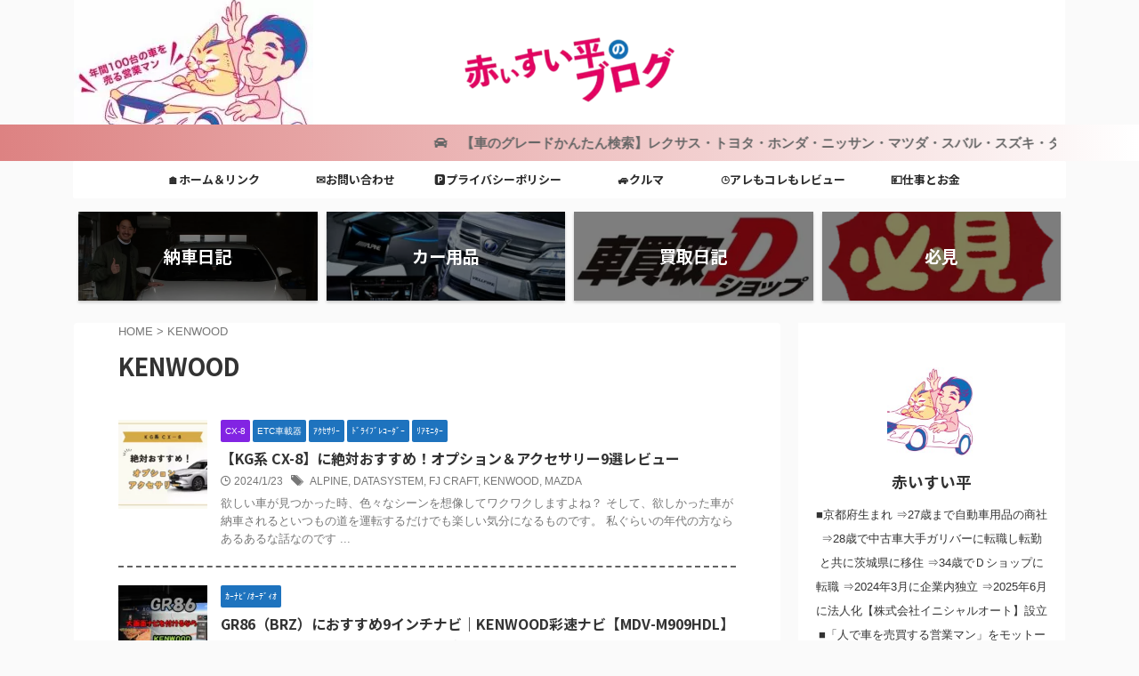

--- FILE ---
content_type: text/html; charset=UTF-8
request_url: https://akaisuihei.org/tag/kenwood
body_size: 15484
content:
<!DOCTYPE html>
<!--[if lt IE 7]>
<html class="ie6" lang="ja"> <![endif]-->
<!--[if IE 7]>
<html class="i7" lang="ja"> <![endif]-->
<!--[if IE 8]>
<html class="ie" lang="ja"> <![endif]-->
<!--[if gt IE 8]><!-->
<html lang="ja" class="s-navi-right s-navi-search-slide  toc-style-default">
<!--<![endif]-->
<head prefix="og: http://ogp.me/ns# fb: http://ogp.me/ns/fb# article: http://ogp.me/ns/article#">
<!-- wexal_pst_init.js does not exist -->
<!-- engagement_delay.js does not exist -->
<link rel="dns-prefetch" href="//www.googletagmanager.com/">
<link rel="preconnect" href="//www.googletagmanager.com/">
<link rel="dns-prefetch" href="//use.fontawesome.com/">
<link rel="dns-prefetch" href="//pagead2.googlesyndication.com/">
<link rel="dns-prefetch" href="//scdn.line-apps.com/">
<link rel="dns-prefetch" href="//aml.valuecommerce.com/">
<link rel="dns-prefetch" href="//ajax.googleapis.com/">
<link rel="dns-prefetch" href="//assets.pinterest.com/">
<link rel="dns-prefetch" href="//secure.gravatar.com/">
<link rel="dns-prefetch" href="//fonts.googleapis.com/">
<!-- Global site tag (gtag.js) - Google Analytics -->
<script async src="https://www.googletagmanager.com/gtag/js?id=UA-171638466-1"></script>
<script>
	  window.dataLayer = window.dataLayer || [];
	  function gtag(){dataLayer.push(arguments);}
	  gtag('js', new Date());

	  gtag('config', 'UA-171638466-1');
	</script>
<meta charset="UTF-8">
<meta name="viewport" content="width=device-width,initial-scale=1.0,user-scalable=no,viewport-fit=cover">
<meta name="format-detection" content="telephone=no">
<meta name="referrer" content="no-referrer-when-downgrade"/>
<meta name="robots" content="noindex,follow">
<link rel="alternate" type="application/rss+xml" title="赤いすい平のブログ RSS Feed" href="https://akaisuihei.org/feed"/>
<link rel="pingback" href="https://akaisuihei.org/xmlrpc.php">
<!--[if lt IE 9]>
		<script src="https://akaisuihei.org/wp-content/themes/affinger/js/html5shiv.js"></script>
		<![endif]-->
<meta name='robots' content='max-image-preview:large'/>
<title>KENWOOD - 赤いすい平のブログ</title>
<script>
dataLayer = [[]];
</script>
<!-- Google Tag Manager -->
<script>(function(w,d,s,l,i){w[l]=w[l]||[];w[l].push({'gtm.start':
new Date().getTime(),event:'gtm.js'});var f=d.getElementsByTagName(s)[0],
j=d.createElement(s),dl=l!='dataLayer'?'&l='+l:'';j.async=true;j.src=
'https://www.googletagmanager.com/gtm.js?id='+i+dl;f.parentNode.insertBefore(j,f);
})(window,document,'script','dataLayer','GTM-NZW67LR');</script>
<!-- End Google Tag Manager --><link rel='dns-prefetch' href='//ajax.googleapis.com'/>
<link rel='dns-prefetch' href='//www.googletagmanager.com'/>
<link rel='dns-prefetch' href='//use.fontawesome.com'/>
<link rel='dns-prefetch' href='//pagead2.googlesyndication.com'/>
<link rel='stylesheet' id='wp-block-library-css' href='https://akaisuihei.org/wp-includes/css/dist/block-library/style.min.css?ver=6.2.2' type='text/css' media='all'/>
<style id='rinkerg-gutenberg-rinker-style-inline-css' type='text/css'>
.wp-block-create-block-block{background-color:#21759b;color:#fff;padding:2px}

</style>
<link rel='stylesheet' id='liquid-block-speech-css' href='https://akaisuihei.org/wp-content/plugins/liquid-speech-balloon/css/block.css?ver=6.2.2' type='text/css' media='all'/>
<style id='font-awesome-svg-styles-default-inline-css' type='text/css'>
.svg-inline--fa {
  display: inline-block;
  height: 1em;
  overflow: visible;
  vertical-align: -.125em;
}
</style>
<link rel='stylesheet' id='font-awesome-svg-styles-css' href='https://akaisuihei.org/wp-content/uploads/font-awesome/v5.15.3/css/svg-with-js.css' type='text/css' media='all'/>
<link rel='stylesheet' id='classic-theme-styles-css' href='https://akaisuihei.org/wp-includes/css/classic-themes.min.css?ver=6.2.2' type='text/css' media='all'/>
<style id='global-styles-inline-css' type='text/css'>
body{--wp--preset--color--black: #000000;--wp--preset--color--cyan-bluish-gray: #abb8c3;--wp--preset--color--white: #ffffff;--wp--preset--color--pale-pink: #f78da7;--wp--preset--color--vivid-red: #cf2e2e;--wp--preset--color--luminous-vivid-orange: #ff6900;--wp--preset--color--luminous-vivid-amber: #fcb900;--wp--preset--color--light-green-cyan: #eefaff;--wp--preset--color--vivid-green-cyan: #00d084;--wp--preset--color--pale-cyan-blue: #1DA1F2;--wp--preset--color--vivid-cyan-blue: #1877f2;--wp--preset--color--vivid-purple: #9b51e0;--wp--preset--color--soft-red: #e92f3d;--wp--preset--color--light-grayish-red: #fdf0f2;--wp--preset--color--vivid-yellow: #ffc107;--wp--preset--color--very-pale-yellow: #fffde7;--wp--preset--color--very-light-gray: #fafafa;--wp--preset--color--very-dark-gray: #313131;--wp--preset--color--original-color-a: #43a047;--wp--preset--color--original-color-b: #795548;--wp--preset--color--original-color-c: #ec407a;--wp--preset--color--original-color-d: #9e9d24;--wp--preset--gradient--vivid-cyan-blue-to-vivid-purple: linear-gradient(135deg,rgba(6,147,227,1) 0%,rgb(155,81,224) 100%);--wp--preset--gradient--light-green-cyan-to-vivid-green-cyan: linear-gradient(135deg,rgb(122,220,180) 0%,rgb(0,208,130) 100%);--wp--preset--gradient--luminous-vivid-amber-to-luminous-vivid-orange: linear-gradient(135deg,rgba(252,185,0,1) 0%,rgba(255,105,0,1) 100%);--wp--preset--gradient--luminous-vivid-orange-to-vivid-red: linear-gradient(135deg,rgba(255,105,0,1) 0%,rgb(207,46,46) 100%);--wp--preset--gradient--very-light-gray-to-cyan-bluish-gray: linear-gradient(135deg,rgb(238,238,238) 0%,rgb(169,184,195) 100%);--wp--preset--gradient--cool-to-warm-spectrum: linear-gradient(135deg,rgb(74,234,220) 0%,rgb(151,120,209) 20%,rgb(207,42,186) 40%,rgb(238,44,130) 60%,rgb(251,105,98) 80%,rgb(254,248,76) 100%);--wp--preset--gradient--blush-light-purple: linear-gradient(135deg,rgb(255,206,236) 0%,rgb(152,150,240) 100%);--wp--preset--gradient--blush-bordeaux: linear-gradient(135deg,rgb(254,205,165) 0%,rgb(254,45,45) 50%,rgb(107,0,62) 100%);--wp--preset--gradient--luminous-dusk: linear-gradient(135deg,rgb(255,203,112) 0%,rgb(199,81,192) 50%,rgb(65,88,208) 100%);--wp--preset--gradient--pale-ocean: linear-gradient(135deg,rgb(255,245,203) 0%,rgb(182,227,212) 50%,rgb(51,167,181) 100%);--wp--preset--gradient--electric-grass: linear-gradient(135deg,rgb(202,248,128) 0%,rgb(113,206,126) 100%);--wp--preset--gradient--midnight: linear-gradient(135deg,rgb(2,3,129) 0%,rgb(40,116,252) 100%);--wp--preset--duotone--dark-grayscale: url('#wp-duotone-dark-grayscale');--wp--preset--duotone--grayscale: url('#wp-duotone-grayscale');--wp--preset--duotone--purple-yellow: url('#wp-duotone-purple-yellow');--wp--preset--duotone--blue-red: url('#wp-duotone-blue-red');--wp--preset--duotone--midnight: url('#wp-duotone-midnight');--wp--preset--duotone--magenta-yellow: url('#wp-duotone-magenta-yellow');--wp--preset--duotone--purple-green: url('#wp-duotone-purple-green');--wp--preset--duotone--blue-orange: url('#wp-duotone-blue-orange');--wp--preset--font-size--small: 0.9px;--wp--preset--font-size--medium: 20px;--wp--preset--font-size--large: 1.5px;--wp--preset--font-size--x-large: 42px;--wp--preset--font-size--st-regular: 1px;--wp--preset--font-size--huge: 3px;--wp--preset--spacing--20: 0.44rem;--wp--preset--spacing--30: 0.67rem;--wp--preset--spacing--40: 1rem;--wp--preset--spacing--50: 1.5rem;--wp--preset--spacing--60: 2.25rem;--wp--preset--spacing--70: 3.38rem;--wp--preset--spacing--80: 5.06rem;--wp--preset--shadow--natural: 6px 6px 9px rgba(0, 0, 0, 0.2);--wp--preset--shadow--deep: 12px 12px 50px rgba(0, 0, 0, 0.4);--wp--preset--shadow--sharp: 6px 6px 0px rgba(0, 0, 0, 0.2);--wp--preset--shadow--outlined: 6px 6px 0px -3px rgba(255, 255, 255, 1), 6px 6px rgba(0, 0, 0, 1);--wp--preset--shadow--crisp: 6px 6px 0px rgba(0, 0, 0, 1);}:where(.is-layout-flex){gap: 0.5em;}body .is-layout-flow > .alignleft{float: left;margin-inline-start: 0;margin-inline-end: 2em;}body .is-layout-flow > .alignright{float: right;margin-inline-start: 2em;margin-inline-end: 0;}body .is-layout-flow > .aligncenter{margin-left: auto !important;margin-right: auto !important;}body .is-layout-constrained > .alignleft{float: left;margin-inline-start: 0;margin-inline-end: 2em;}body .is-layout-constrained > .alignright{float: right;margin-inline-start: 2em;margin-inline-end: 0;}body .is-layout-constrained > .aligncenter{margin-left: auto !important;margin-right: auto !important;}body .is-layout-constrained > :where(:not(.alignleft):not(.alignright):not(.alignfull)){max-width: var(--wp--style--global--content-size);margin-left: auto !important;margin-right: auto !important;}body .is-layout-constrained > .alignwide{max-width: var(--wp--style--global--wide-size);}body .is-layout-flex{display: flex;}body .is-layout-flex{flex-wrap: wrap;align-items: center;}body .is-layout-flex > *{margin: 0;}:where(.wp-block-columns.is-layout-flex){gap: 2em;}.has-black-color{color: var(--wp--preset--color--black) !important;}.has-cyan-bluish-gray-color{color: var(--wp--preset--color--cyan-bluish-gray) !important;}.has-white-color{color: var(--wp--preset--color--white) !important;}.has-pale-pink-color{color: var(--wp--preset--color--pale-pink) !important;}.has-vivid-red-color{color: var(--wp--preset--color--vivid-red) !important;}.has-luminous-vivid-orange-color{color: var(--wp--preset--color--luminous-vivid-orange) !important;}.has-luminous-vivid-amber-color{color: var(--wp--preset--color--luminous-vivid-amber) !important;}.has-light-green-cyan-color{color: var(--wp--preset--color--light-green-cyan) !important;}.has-vivid-green-cyan-color{color: var(--wp--preset--color--vivid-green-cyan) !important;}.has-pale-cyan-blue-color{color: var(--wp--preset--color--pale-cyan-blue) !important;}.has-vivid-cyan-blue-color{color: var(--wp--preset--color--vivid-cyan-blue) !important;}.has-vivid-purple-color{color: var(--wp--preset--color--vivid-purple) !important;}.has-black-background-color{background-color: var(--wp--preset--color--black) !important;}.has-cyan-bluish-gray-background-color{background-color: var(--wp--preset--color--cyan-bluish-gray) !important;}.has-white-background-color{background-color: var(--wp--preset--color--white) !important;}.has-pale-pink-background-color{background-color: var(--wp--preset--color--pale-pink) !important;}.has-vivid-red-background-color{background-color: var(--wp--preset--color--vivid-red) !important;}.has-luminous-vivid-orange-background-color{background-color: var(--wp--preset--color--luminous-vivid-orange) !important;}.has-luminous-vivid-amber-background-color{background-color: var(--wp--preset--color--luminous-vivid-amber) !important;}.has-light-green-cyan-background-color{background-color: var(--wp--preset--color--light-green-cyan) !important;}.has-vivid-green-cyan-background-color{background-color: var(--wp--preset--color--vivid-green-cyan) !important;}.has-pale-cyan-blue-background-color{background-color: var(--wp--preset--color--pale-cyan-blue) !important;}.has-vivid-cyan-blue-background-color{background-color: var(--wp--preset--color--vivid-cyan-blue) !important;}.has-vivid-purple-background-color{background-color: var(--wp--preset--color--vivid-purple) !important;}.has-black-border-color{border-color: var(--wp--preset--color--black) !important;}.has-cyan-bluish-gray-border-color{border-color: var(--wp--preset--color--cyan-bluish-gray) !important;}.has-white-border-color{border-color: var(--wp--preset--color--white) !important;}.has-pale-pink-border-color{border-color: var(--wp--preset--color--pale-pink) !important;}.has-vivid-red-border-color{border-color: var(--wp--preset--color--vivid-red) !important;}.has-luminous-vivid-orange-border-color{border-color: var(--wp--preset--color--luminous-vivid-orange) !important;}.has-luminous-vivid-amber-border-color{border-color: var(--wp--preset--color--luminous-vivid-amber) !important;}.has-light-green-cyan-border-color{border-color: var(--wp--preset--color--light-green-cyan) !important;}.has-vivid-green-cyan-border-color{border-color: var(--wp--preset--color--vivid-green-cyan) !important;}.has-pale-cyan-blue-border-color{border-color: var(--wp--preset--color--pale-cyan-blue) !important;}.has-vivid-cyan-blue-border-color{border-color: var(--wp--preset--color--vivid-cyan-blue) !important;}.has-vivid-purple-border-color{border-color: var(--wp--preset--color--vivid-purple) !important;}.has-vivid-cyan-blue-to-vivid-purple-gradient-background{background: var(--wp--preset--gradient--vivid-cyan-blue-to-vivid-purple) !important;}.has-light-green-cyan-to-vivid-green-cyan-gradient-background{background: var(--wp--preset--gradient--light-green-cyan-to-vivid-green-cyan) !important;}.has-luminous-vivid-amber-to-luminous-vivid-orange-gradient-background{background: var(--wp--preset--gradient--luminous-vivid-amber-to-luminous-vivid-orange) !important;}.has-luminous-vivid-orange-to-vivid-red-gradient-background{background: var(--wp--preset--gradient--luminous-vivid-orange-to-vivid-red) !important;}.has-very-light-gray-to-cyan-bluish-gray-gradient-background{background: var(--wp--preset--gradient--very-light-gray-to-cyan-bluish-gray) !important;}.has-cool-to-warm-spectrum-gradient-background{background: var(--wp--preset--gradient--cool-to-warm-spectrum) !important;}.has-blush-light-purple-gradient-background{background: var(--wp--preset--gradient--blush-light-purple) !important;}.has-blush-bordeaux-gradient-background{background: var(--wp--preset--gradient--blush-bordeaux) !important;}.has-luminous-dusk-gradient-background{background: var(--wp--preset--gradient--luminous-dusk) !important;}.has-pale-ocean-gradient-background{background: var(--wp--preset--gradient--pale-ocean) !important;}.has-electric-grass-gradient-background{background: var(--wp--preset--gradient--electric-grass) !important;}.has-midnight-gradient-background{background: var(--wp--preset--gradient--midnight) !important;}.has-small-font-size{font-size: var(--wp--preset--font-size--small) !important;}.has-medium-font-size{font-size: var(--wp--preset--font-size--medium) !important;}.has-large-font-size{font-size: var(--wp--preset--font-size--large) !important;}.has-x-large-font-size{font-size: var(--wp--preset--font-size--x-large) !important;}
.wp-block-navigation a:where(:not(.wp-element-button)){color: inherit;}
:where(.wp-block-columns.is-layout-flex){gap: 2em;}
.wp-block-pullquote{font-size: 1.5em;line-height: 1.6;}
</style>
<link rel='stylesheet' id='st-af-cpt-css' href='https://akaisuihei.org/wp-content/plugins/st-af-cpt/assets/css/style.css?ver=1.0.0' type='text/css' media='all'/>
<link rel='stylesheet' id='yyi_rinker_stylesheet-css' href='https://akaisuihei.org/wp-content/plugins/yyi-rinker/css/style.css?v=1.11.1&#038;ver=6.2.2' type='text/css' media='all'/>
<link rel='stylesheet' id='normalize-css' href='https://akaisuihei.org/wp-content/themes/affinger/css/normalize.css?ver=1.5.9' type='text/css' media='all'/>
<link rel='stylesheet' id='st_svg-css' href='https://akaisuihei.org/wp-content/themes/affinger/st_svg/style.css?ver=6.2.2' type='text/css' media='all'/>
<link rel='stylesheet' id='slick-css' href='https://akaisuihei.org/wp-content/themes/affinger/vendor/slick/slick.css?ver=1.8.0' type='text/css' media='all'/>
<link rel='stylesheet' id='slick-theme-css' href='https://akaisuihei.org/wp-content/themes/affinger/vendor/slick/slick-theme.css?ver=1.8.0' type='text/css' media='all'/>
<link rel='stylesheet' id='fonts-googleapis-notosansjp-css' href='//fonts.googleapis.com/css?family=Noto+Sans+JP%3A400%2C700&#038;display=swap&#038;subset=japanese&#038;ver=6.2.2' type='text/css' media='all'/>
<link rel='stylesheet' id='style-css' href='https://akaisuihei.org/wp-content/themes/affinger/style.css?ver=6.2.2' type='text/css' media='all'/>
<link rel='stylesheet' id='child-style-css' href='https://akaisuihei.org/wp-content/themes/affinger-child/style.css?ver=6.2.2' type='text/css' media='all'/>
<link rel='stylesheet' id='single-css' href='https://akaisuihei.org/wp-content/themes/affinger/st-rankcss.php' type='text/css' media='all'/>
<link rel='stylesheet' id='font-awesome-official-css' href='https://use.fontawesome.com/releases/v5.15.3/css/all.css' type='text/css' media='all' integrity="sha384-SZXxX4whJ79/gErwcOYf+zWLeJdY/qpuqC4cAa9rOGUstPomtqpuNWT9wdPEn2fk" crossorigin="anonymous"/>
<link rel='stylesheet' id='st-themecss-css' href='https://akaisuihei.org/wp-content/themes/affinger/st-themecss-loader.php?ver=6.2.2' type='text/css' media='all'/>
<link rel='stylesheet' id='font-awesome-official-v4shim-css' href='https://use.fontawesome.com/releases/v5.15.3/css/v4-shims.css' type='text/css' media='all' integrity="sha384-C2B+KlPW+WkR0Ld9loR1x3cXp7asA0iGVodhCoJ4hwrWm/d9qKS59BGisq+2Y0/D" crossorigin="anonymous"/>
<style id='font-awesome-official-v4shim-inline-css' type='text/css'>
@font-face {
font-family: "FontAwesome";
font-display: block;
src: url("https://use.fontawesome.com/releases/v5.15.3/webfonts/fa-brands-400.eot"),
		url("https://use.fontawesome.com/releases/v5.15.3/webfonts/fa-brands-400.eot?#iefix") format("embedded-opentype"),
		url("https://use.fontawesome.com/releases/v5.15.3/webfonts/fa-brands-400.woff2") format("woff2"),
		url("https://use.fontawesome.com/releases/v5.15.3/webfonts/fa-brands-400.woff") format("woff"),
		url("https://use.fontawesome.com/releases/v5.15.3/webfonts/fa-brands-400.ttf") format("truetype"),
		url("https://use.fontawesome.com/releases/v5.15.3/webfonts/fa-brands-400.svg#fontawesome") format("svg");
}

@font-face {
font-family: "FontAwesome";
font-display: block;
src: url("https://use.fontawesome.com/releases/v5.15.3/webfonts/fa-solid-900.eot"),
		url("https://use.fontawesome.com/releases/v5.15.3/webfonts/fa-solid-900.eot?#iefix") format("embedded-opentype"),
		url("https://use.fontawesome.com/releases/v5.15.3/webfonts/fa-solid-900.woff2") format("woff2"),
		url("https://use.fontawesome.com/releases/v5.15.3/webfonts/fa-solid-900.woff") format("woff"),
		url("https://use.fontawesome.com/releases/v5.15.3/webfonts/fa-solid-900.ttf") format("truetype"),
		url("https://use.fontawesome.com/releases/v5.15.3/webfonts/fa-solid-900.svg#fontawesome") format("svg");
}

@font-face {
font-family: "FontAwesome";
font-display: block;
src: url("https://use.fontawesome.com/releases/v5.15.3/webfonts/fa-regular-400.eot"),
		url("https://use.fontawesome.com/releases/v5.15.3/webfonts/fa-regular-400.eot?#iefix") format("embedded-opentype"),
		url("https://use.fontawesome.com/releases/v5.15.3/webfonts/fa-regular-400.woff2") format("woff2"),
		url("https://use.fontawesome.com/releases/v5.15.3/webfonts/fa-regular-400.woff") format("woff"),
		url("https://use.fontawesome.com/releases/v5.15.3/webfonts/fa-regular-400.ttf") format("truetype"),
		url("https://use.fontawesome.com/releases/v5.15.3/webfonts/fa-regular-400.svg#fontawesome") format("svg");
unicode-range: U+F004-F005,U+F007,U+F017,U+F022,U+F024,U+F02E,U+F03E,U+F044,U+F057-F059,U+F06E,U+F070,U+F075,U+F07B-F07C,U+F080,U+F086,U+F089,U+F094,U+F09D,U+F0A0,U+F0A4-F0A7,U+F0C5,U+F0C7-F0C8,U+F0E0,U+F0EB,U+F0F3,U+F0F8,U+F0FE,U+F111,U+F118-F11A,U+F11C,U+F133,U+F144,U+F146,U+F14A,U+F14D-F14E,U+F150-F152,U+F15B-F15C,U+F164-F165,U+F185-F186,U+F191-F192,U+F1AD,U+F1C1-F1C9,U+F1CD,U+F1D8,U+F1E3,U+F1EA,U+F1F6,U+F1F9,U+F20A,U+F247-F249,U+F24D,U+F254-F25B,U+F25D,U+F267,U+F271-F274,U+F279,U+F28B,U+F28D,U+F2B5-F2B6,U+F2B9,U+F2BB,U+F2BD,U+F2C1-F2C2,U+F2D0,U+F2D2,U+F2DC,U+F2ED,U+F328,U+F358-F35B,U+F3A5,U+F3D1,U+F410,U+F4AD;
}
</style>
<script type='text/javascript' src='//ajax.googleapis.com/ajax/libs/jquery/1.11.3/jquery.min.js?ver=1.11.3' id='jquery-js'></script>
<script type='text/javascript' src='https://akaisuihei.org/wp-content/plugins/yyi-rinker/js/event-tracking.js?v=1.11.1' id='yyi_rinker_event_tracking_script-js'></script>
<!-- Site Kit によって追加された Google タグ（gtag.js）スニペット -->
<!-- Google アナリティクス スニペット (Site Kit が追加) -->
<script type='text/javascript' src='https://www.googletagmanager.com/gtag/js?id=G-LKH2GW1SL5' id='google_gtagjs-js' async></script>
<script type='text/javascript' id='google_gtagjs-js-after'>
window.dataLayer = window.dataLayer || [];function gtag(){dataLayer.push(arguments);}
gtag("set","linker",{"domains":["akaisuihei.org"]});
gtag("js", new Date());
gtag("set", "developer_id.dZTNiMT", true);
gtag("config", "G-LKH2GW1SL5");
</script>
<link rel="alternate" type="application/json" href="https://akaisuihei.org/wp-json/wp/v2/tags/95"/><meta name="generator" content="Site Kit by Google 1.170.0"/><style type="text/css">.liquid-speech-balloon-00 .liquid-speech-balloon-avatar { background-image: url("https://akaisuihei.org/wp-content/uploads/2021/11/bikkuri_me_tobideru_man.png"); } .liquid-speech-balloon-01 .liquid-speech-balloon-avatar { background-image: url("https://akaisuihei.org/wp-content/uploads/2023/07/seele-1-300x300-1.jpg"); } .liquid-speech-balloon-02 .liquid-speech-balloon-avatar { background-image: url("https://akaisuihei.org/wp-content/uploads/2021/11/IMG_0480-768x576-1.jpg"); } .liquid-speech-balloon-03 .liquid-speech-balloon-avatar { background-image: url("https://akaisuihei.org/wp-content/uploads/2023/02/business_woman1_1_smile.png"); } .liquid-speech-balloon-04 .liquid-speech-balloon-avatar { background-image: url("https://akaisuihei.org/wp-content/uploads/2021/11/business_man1_1_smile-1.png"); } .liquid-speech-balloon-05 .liquid-speech-balloon-avatar { background-image: url("https://akaisuihei.org/wp-content/uploads/2021/11/necchusyou_face_girl3.png"); } .liquid-speech-balloon-06 .liquid-speech-balloon-avatar { background-image: url("https://akaisuihei.org/wp-content/uploads/2021/11/necchusyou_face_girl4-1.png"); } .liquid-speech-balloon-07 .liquid-speech-balloon-avatar { background-image: url("https://akaisuihei.org/wp-content/uploads/2021/11/necchusyou_face_girl5.png"); } .liquid-speech-balloon-00 .liquid-speech-balloon-avatar::after { content: "すい平"; } .liquid-speech-balloon-01 .liquid-speech-balloon-avatar::after { content: "嫁様"; } .liquid-speech-balloon-02 .liquid-speech-balloon-avatar::after { content: "6UPのSさん"; } .liquid-speech-balloon-03 .liquid-speech-balloon-avatar::after { content: "女性店員さん"; } .liquid-speech-balloon-04 .liquid-speech-balloon-avatar::after { content: "男性店員さん"; } .liquid-speech-balloon-05 .liquid-speech-balloon-avatar::after { content: "一括査定が不安な人"; } .liquid-speech-balloon-06 .liquid-speech-balloon-avatar::after { content: "一括査定が不安な人"; } .liquid-speech-balloon-07 .liquid-speech-balloon-avatar::after { content: "一括査定が不安な人"; } </style>
<script type="text/javascript" language="javascript">
    var vc_pid = "887072645";
</script><script type="text/javascript" src="//aml.valuecommerce.com/vcdal.js" async></script><style>
.yyi-rinker-images {
    display: flex;
    justify-content: center;
    align-items: center;
    position: relative;

}
div.yyi-rinker-image img.yyi-rinker-main-img.hidden {
    display: none;
}

.yyi-rinker-images-arrow {
    cursor: pointer;
    position: absolute;
    top: 50%;
    display: block;
    margin-top: -11px;
    opacity: 0.6;
    width: 22px;
}

.yyi-rinker-images-arrow-left{
    left: -10px;
}
.yyi-rinker-images-arrow-right{
    right: -10px;
}

.yyi-rinker-images-arrow-left.hidden {
    display: none;
}

.yyi-rinker-images-arrow-right.hidden {
    display: none;
}
div.yyi-rinker-contents.yyi-rinker-design-tate  div.yyi-rinker-box{
    flex-direction: column;
}

div.yyi-rinker-contents.yyi-rinker-design-slim div.yyi-rinker-box .yyi-rinker-links {
    flex-direction: column;
}

div.yyi-rinker-contents.yyi-rinker-design-slim div.yyi-rinker-info {
    width: 100%;
}

div.yyi-rinker-contents.yyi-rinker-design-slim .yyi-rinker-title {
    text-align: center;
}

div.yyi-rinker-contents.yyi-rinker-design-slim .yyi-rinker-links {
    text-align: center;
}
div.yyi-rinker-contents.yyi-rinker-design-slim .yyi-rinker-image {
    margin: auto;
}

div.yyi-rinker-contents.yyi-rinker-design-slim div.yyi-rinker-info ul.yyi-rinker-links li {
	align-self: stretch;
}
div.yyi-rinker-contents.yyi-rinker-design-slim div.yyi-rinker-box div.yyi-rinker-info {
	padding: 0;
}
div.yyi-rinker-contents.yyi-rinker-design-slim div.yyi-rinker-box {
	flex-direction: column;
	padding: 14px 5px 0;
}

.yyi-rinker-design-slim div.yyi-rinker-box div.yyi-rinker-info {
	text-align: center;
}

.yyi-rinker-design-slim div.price-box span.price {
	display: block;
}

div.yyi-rinker-contents.yyi-rinker-design-slim div.yyi-rinker-info div.yyi-rinker-title a{
	font-size:16px;
}

div.yyi-rinker-contents.yyi-rinker-design-slim ul.yyi-rinker-links li.amazonkindlelink:before,  div.yyi-rinker-contents.yyi-rinker-design-slim ul.yyi-rinker-links li.amazonlink:before,  div.yyi-rinker-contents.yyi-rinker-design-slim ul.yyi-rinker-links li.rakutenlink:before, div.yyi-rinker-contents.yyi-rinker-design-slim ul.yyi-rinker-links li.yahoolink:before, div.yyi-rinker-contents.yyi-rinker-design-slim ul.yyi-rinker-links li.mercarilink:before {
	font-size:12px;
}

div.yyi-rinker-contents.yyi-rinker-design-slim ul.yyi-rinker-links li a {
	font-size: 13px;
}
.entry-content ul.yyi-rinker-links li {
	padding: 0;
}

div.yyi-rinker-contents .yyi-rinker-attention.attention_desing_right_ribbon {
    width: 89px;
    height: 91px;
    position: absolute;
    top: -1px;
    right: -1px;
    left: auto;
    overflow: hidden;
}

div.yyi-rinker-contents .yyi-rinker-attention.attention_desing_right_ribbon span {
    display: inline-block;
    width: 146px;
    position: absolute;
    padding: 4px 0;
    left: -13px;
    top: 12px;
    text-align: center;
    font-size: 12px;
    line-height: 24px;
    -webkit-transform: rotate(45deg);
    transform: rotate(45deg);
    box-shadow: 0 1px 3px rgba(0, 0, 0, 0.2);
}

div.yyi-rinker-contents .yyi-rinker-attention.attention_desing_right_ribbon {
    background: none;
}
.yyi-rinker-attention.attention_desing_right_ribbon .yyi-rinker-attention-after,
.yyi-rinker-attention.attention_desing_right_ribbon .yyi-rinker-attention-before{
display:none;
}
div.yyi-rinker-use-right_ribbon div.yyi-rinker-title {
    margin-right: 2rem;
}

				</style><meta name="thumbnail" content="https://akaisuihei.org/wp-content/uploads/2021/04/04.jpg">
<meta name="google-site-verification" content="kTXwdwWn188dsYT1r0MM_VQPfwNgvgdvabQm-thQJFs"/>
<script async src="https://pagead2.googlesyndication.com/pagead/js/adsbygoogle.js?client=ca-pub-8603845701252720" crossorigin="anonymous"></script>
<!-- Site Kit が追加した Google AdSense メタタグ -->
<meta name="google-adsense-platform-account" content="ca-host-pub-2644536267352236">
<meta name="google-adsense-platform-domain" content="sitekit.withgoogle.com">
<!-- Site Kit が追加した End Google AdSense メタタグ -->
<!-- Google AdSense スニペット (Site Kit が追加) -->
<script async="async" src="https://pagead2.googlesyndication.com/pagead/js/adsbygoogle.js?client=ca-pub-8603845701252720&amp;host=ca-host-pub-2644536267352236" crossorigin="anonymous" type="text/javascript"></script>
<!-- (ここまで) Google AdSense スニペット (Site Kit が追加) -->
<link rel="icon" href="https://akaisuihei.org/wp-content/uploads/2021/04/cropped-04-32x32.jpg" sizes="32x32"/>
<link rel="icon" href="https://akaisuihei.org/wp-content/uploads/2021/04/cropped-04-192x192.jpg" sizes="192x192"/>
<link rel="apple-touch-icon" href="https://akaisuihei.org/wp-content/uploads/2021/04/cropped-04-180x180.jpg"/>
<meta name="msapplication-TileImage" content="https://akaisuihei.org/wp-content/uploads/2021/04/cropped-04-270x270.jpg"/>
<style type="text/css" id="wp-custom-css">
			.pr-text {
    font-size: 12px;
    text-align: center;
}		</style>
<!-- OGP -->
<meta property="og:locale" content="ja_JP">
<meta property="fb:app_id" content="shu0420@icloud.com">
<meta property="article:publisher" content="https://akaisuihei.org/wp-content/uploads/2021/04/04.jpg">
<meta property="og:type" content="website">
<meta property="og:title" content="赤いすい平のブログ">
<meta property="og:url" content="https://akaisuihei.org">
<meta property="og:description" content="">
<meta property="og:site_name" content="赤いすい平のブログ">
<meta property="og:image" content="https://akaisuihei.org/wp-content/uploads/2021/04/04.jpg">
<meta name="twitter:card" content="summary_large_image">
<meta name="twitter:site" content="@akaisuihei">
<meta name="twitter:title" content="赤いすい平のブログ">
<meta name="twitter:description" content="">
<meta name="twitter:image" content="https://akaisuihei.org/wp-content/uploads/2021/04/04.jpg">
<!-- /OGP -->
<script>
		jQuery(function(){
		jQuery('.entry-content a[href^=http]')
			.not('[href*="'+location.hostname+'"]')
			.attr({target:"_blank"})
		;})
	</script>
<script>
	(function (window, document, $, undefined) {
		'use strict';

		var SlideBox = (function () {
			/**
			 * @param $element
			 *
			 * @constructor
			 */
			function SlideBox($element) {
				this._$element = $element;
			}

			SlideBox.prototype.$content = function () {
				return this._$element.find('[data-st-slidebox-content]');
			};

			SlideBox.prototype.$toggle = function () {
				return this._$element.find('[data-st-slidebox-toggle]');
			};

			SlideBox.prototype.$icon = function () {
				return this._$element.find('[data-st-slidebox-icon]');
			};

			SlideBox.prototype.$text = function () {
				return this._$element.find('[data-st-slidebox-text]');
			};

			SlideBox.prototype.is_expanded = function () {
				return !!(this._$element.filter('[data-st-slidebox-expanded="true"]').length);
			};

			SlideBox.prototype.expand = function () {
				var self = this;

				this.$content().slideDown()
					.promise()
					.then(function () {
						var $icon = self.$icon();
						var $text = self.$text();

						$icon.removeClass($icon.attr('data-st-slidebox-icon-collapsed'))
							.addClass($icon.attr('data-st-slidebox-icon-expanded'))

						$text.text($text.attr('data-st-slidebox-text-expanded'))

						self._$element.removeClass('is-collapsed')
							.addClass('is-expanded');

						self._$element.attr('data-st-slidebox-expanded', 'true');
					});
			};

			SlideBox.prototype.collapse = function () {
				var self = this;

				this.$content().slideUp()
					.promise()
					.then(function () {
						var $icon = self.$icon();
						var $text = self.$text();

						$icon.removeClass($icon.attr('data-st-slidebox-icon-expanded'))
							.addClass($icon.attr('data-st-slidebox-icon-collapsed'))

						$text.text($text.attr('data-st-slidebox-text-collapsed'))

						self._$element.removeClass('is-expanded')
							.addClass('is-collapsed');

						self._$element.attr('data-st-slidebox-expanded', 'false');
					});
			};

			SlideBox.prototype.toggle = function () {
				if (this.is_expanded()) {
					this.collapse();
				} else {
					this.expand();
				}
			};

			SlideBox.prototype.add_event_listeners = function () {
				var self = this;

				this.$toggle().on('click', function (event) {
					self.toggle();
				});
			};

			SlideBox.prototype.initialize = function () {
				this.add_event_listeners();
			};

			return SlideBox;
		}());

		function on_ready() {
			var slideBoxes = [];

			$('[data-st-slidebox]').each(function () {
				var $element = $(this);
				var slideBox = new SlideBox($element);

				slideBoxes.push(slideBox);

				slideBox.initialize();
			});

			return slideBoxes;
		}

		$(on_ready);
	}(window, window.document, jQuery));
</script>
<script>
		jQuery(function(){
		jQuery('.post h2:not([class^="is-style-st-heading-custom-"]):not([class*=" is-style-st-heading-custom-"]):not(.st-css-no2) , .h2modoki').wrapInner('<span class="st-dash-design"></span>');
		})
	</script>
<script>
jQuery(function(){
  jQuery('#st-tab-menu li').on('click', function(){
    if(jQuery(this).not('active')){
      jQuery(this).addClass('active').siblings('li').removeClass('active');
      var index = jQuery('#st-tab-menu li').index(this);
      jQuery('#st-tab-menu + #st-tab-box div').eq(index).addClass('active').siblings('div').removeClass('active');
    }
  });
});
</script>
<script>
	jQuery(function(){
		jQuery("#toc_container:not(:has(ul ul))").addClass("only-toc");
		jQuery(".st-ac-box ul:has(.cat-item)").each(function(){
			jQuery(this).addClass("st-ac-cat");
		});
	});
</script>
<script>
	jQuery(function(){
						jQuery('.st-star').parent('.rankh4').css('padding-bottom','5px'); // スターがある場合のランキング見出し調整
	});
</script>
<script>
	/* 段落スタイルを調整 */
	$(function() {
		$( '[class^="is-style-st-paragraph-"],[class*=" is-style-st-paragraph-"]' ).wrapInner( '<span class="st-noflex"></span>' );
	});
</script>
</head>
<body class="archive tag tag-kenwood tag-95 not-front-page">
<div id="st-ami">
<div id="wrapper" class="">
<div id="wrapper-in">
<header id="st-headwide">
<div id="header-full">
<div id="headbox-bg">
<div id="headbox">
<nav id="s-navi" class="pcnone" data-st-nav data-st-nav-type="normal">
<dl class="acordion is-active" data-st-nav-primary>
<dt class="trigger">
<p class="acordion_button"><span class="op op-menu has-text"><i class="st-fa st-svg-menu"></i></span></p>
<p class="acordion_button acordion_button_search"><span class="op op-search"><i class="st-fa st-svg-search_s op-search-close"></i></span></p>
<div id="st-mobile-logo"></div>
<!-- 追加メニュー -->
<!-- 追加メニュー2 -->
</dt>
<dd class="acordion_tree">
<div class="acordion_tree_content">
<div class="menu-%e3%82%b9%e3%83%9e%e3%83%9b%e7%94%a8%e3%82%b9%e3%83%a9%e3%82%a4%e3%83%89%e3%83%a1%e3%83%8b%e3%83%a5%e3%83%bc-container"><ul id="menu-%e3%82%b9%e3%83%9e%e3%83%9b%e7%94%a8%e3%82%b9%e3%83%a9%e3%82%a4%e3%83%89%e3%83%a1%e3%83%8b%e3%83%a5%e3%83%bc" class="menu"><li id="menu-item-419" class="menu-item menu-item-type-custom menu-item-object-custom menu-item-home menu-item-has-children menu-item-419"><a href="https://akaisuihei.org/"><span class="menu-item-label">🏠ホーム＆リンク</span></a>
<ul class="sub-menu">
<li id="menu-item-54205" class="menu-item menu-item-type-custom menu-item-object-custom menu-item-54205"><a href="https://kaitorid.com/"><span class="menu-item-label">車買取Dショップ</span></a></li>
<li id="menu-item-16999" class="menu-item menu-item-type-custom menu-item-object-custom menu-item-16999"><a href="https://ameblo.jp/d-shop-diary/"><span class="menu-item-label">アメブロ（旧ブログ）</span></a></li>
<li id="menu-item-202" class="menu-item menu-item-type-post_type menu-item-object-page menu-item-has-children menu-item-202"><a href="https://akaisuihei.org/profile.html"><span class="menu-item-label">プロフィール</span></a>
<ul class="sub-menu">
<li id="menu-item-221" class="menu-item menu-item-type-custom menu-item-object-custom menu-item-221"><a href="https://akaisuihei.org/profile/akaisuihei/"><span class="menu-item-label">赤いすい平</span></a></li>
<li id="menu-item-224" class="menu-item menu-item-type-custom menu-item-object-custom menu-item-224"><a href="https://akaisuihei.org/profile/kotetsu/"><span class="menu-item-label">虎徹</span></a></li>
</ul>
</li>
</ul>
</li>
<li id="menu-item-2163" class="menu-item menu-item-type-post_type menu-item-object-page menu-item-2163"><a href="https://akaisuihei.org/%e3%81%8a%e5%95%8f%e3%81%84%e5%90%88%e3%82%8f%e3%81%9b.html"><span class="menu-item-label">✉お問い合わせ</span></a></li>
<li id="menu-item-1635" class="menu-item menu-item-type-post_type menu-item-object-page menu-item-privacy-policy menu-item-1635"><a rel="privacy-policy" href="https://akaisuihei.org/privacy-policy.html"><span class="menu-item-label">🅿プライバシーポリシー</span></a></li>
<li id="menu-item-655" class="menu-item menu-item-type-taxonomy menu-item-object-category menu-item-has-children menu-item-655"><a href="https://akaisuihei.org/category/car"><span class="menu-item-label">🚙クルマ</span></a>
<ul class="sub-menu">
<li id="menu-item-10935" class="menu-item menu-item-type-taxonomy menu-item-object-category menu-item-has-children menu-item-10935"><a href="https://akaisuihei.org/category/car/caritem"><span class="menu-item-label">カー用品</span></a>
<ul class="sub-menu">
<li id="menu-item-14043" class="menu-item menu-item-type-taxonomy menu-item-object-category menu-item-14043"><a href="https://akaisuihei.org/category/car/caritem/naviaudio"><span class="menu-item-label">ｶｰﾅﾋﾞ/ｵｰﾃﾞｨｵ</span></a></li>
<li id="menu-item-14044" class="menu-item menu-item-type-taxonomy menu-item-object-category menu-item-14044"><a href="https://akaisuihei.org/category/car/caritem/dorareko"><span class="menu-item-label">ﾄﾞﾗｲﾌﾞﾚｺｰﾀﾞｰ</span></a></li>
<li id="menu-item-14041" class="menu-item menu-item-type-taxonomy menu-item-object-category menu-item-14041"><a href="https://akaisuihei.org/category/car/caritem/etc"><span class="menu-item-label">ETC車載器</span></a></li>
<li id="menu-item-14046" class="menu-item menu-item-type-taxonomy menu-item-object-category menu-item-14046"><a href="https://akaisuihei.org/category/car/caritem/rearmonitor"><span class="menu-item-label">ﾘｱﾓﾆﾀｰ</span></a></li>
<li id="menu-item-14042" class="menu-item menu-item-type-taxonomy menu-item-object-category menu-item-14042"><a href="https://akaisuihei.org/category/car/caritem/accessories"><span class="menu-item-label">ｱｸｾｻﾘｰ</span></a></li>
<li id="menu-item-14045" class="menu-item menu-item-type-taxonomy menu-item-object-category menu-item-14045"><a href="https://akaisuihei.org/category/car/caritem/maintenance"><span class="menu-item-label">ﾒﾝﾃﾅﾝｽ用品</span></a></li>
<li id="menu-item-15133" class="menu-item menu-item-type-taxonomy menu-item-object-category menu-item-15133"><a href="https://akaisuihei.org/category/car/caritem/aw-sus"><span class="menu-item-label">ﾎｲｰﾙ/ｻｽﾍﾟﾝｼｮﾝ</span></a></li>
<li id="menu-item-19741" class="menu-item menu-item-type-taxonomy menu-item-object-category menu-item-19741"><a href="https://akaisuihei.org/category/car/caritem/kyuuhaiki"><span class="menu-item-label">吸排気</span></a></li>
<li id="menu-item-15132" class="menu-item menu-item-type-taxonomy menu-item-object-category menu-item-15132"><a href="https://akaisuihei.org/category/car/caritem/genuine"><span class="menu-item-label">純正品</span></a></li>
</ul>
</li>
<li id="menu-item-47801" class="menu-item menu-item-type-taxonomy menu-item-object-category menu-item-has-children menu-item-47801"><a href="https://akaisuihei.org/category/car/syasyu"><span class="menu-item-label">車種別</span></a>
<ul class="sub-menu">
<li id="menu-item-47819" class="menu-item menu-item-type-custom menu-item-object-custom menu-item-has-children menu-item-47819"><a href="https://akaisuihei.org/tag/toyota"><span class="menu-item-label">トヨタ</span></a>
<ul class="sub-menu">
<li id="menu-item-47805" class="menu-item menu-item-type-taxonomy menu-item-object-category menu-item-47805"><a href="https://akaisuihei.org/category/car/syasyu/toyota/al-vel"><span class="menu-item-label">ｱﾙﾌｧｰﾄﾞ/ｳﾞｪﾙﾌｧｲｱ</span></a></li>
<li id="menu-item-59584" class="menu-item menu-item-type-taxonomy menu-item-object-category menu-item-59584"><a href="https://akaisuihei.org/category/car/syasyu/toyota/ae86"><span class="menu-item-label">ｶﾛｰﾗﾚﾋﾞﾝ/ｽﾌﾟﾘﾝﾀｰﾄﾚﾉ</span></a></li>
<li id="menu-item-47810" class="menu-item menu-item-type-taxonomy menu-item-object-category menu-item-47810"><a href="https://akaisuihei.org/category/car/syasyu/toyota/crown"><span class="menu-item-label">ｸﾗｳﾝ</span></a></li>
<li id="menu-item-47806" class="menu-item menu-item-type-taxonomy menu-item-object-category menu-item-47806"><a href="https://akaisuihei.org/category/car/syasyu/toyota/nve"><span class="menu-item-label">ﾉｱ/ｳﾞｫｸｼｰ</span></a></li>
<li id="menu-item-48809" class="menu-item menu-item-type-taxonomy menu-item-object-category menu-item-48809"><a href="https://akaisuihei.org/category/car/syasyu/toyota/prius"><span class="menu-item-label">ﾌﾟﾘｳｽ</span></a></li>
<li id="menu-item-57878" class="menu-item menu-item-type-taxonomy menu-item-object-category menu-item-57878"><a href="https://akaisuihei.org/category/car/syasyu/toyota/250"><span class="menu-item-label">ﾗﾝﾄﾞｸﾙｰｻﾞｰ250</span></a></li>
</ul>
</li>
<li id="menu-item-47820" class="menu-item menu-item-type-custom menu-item-object-custom menu-item-has-children menu-item-47820"><a href="https://akaisuihei.org/tag/honda"><span class="menu-item-label">ホンダ</span></a>
<ul class="sub-menu">
<li id="menu-item-47817" class="menu-item menu-item-type-taxonomy menu-item-object-category menu-item-47817"><a href="https://akaisuihei.org/category/car/syasyu/honda/n-box"><span class="menu-item-label">N-BOX</span></a></li>
<li id="menu-item-47818" class="menu-item menu-item-type-taxonomy menu-item-object-category menu-item-47818"><a href="https://akaisuihei.org/category/car/syasyu/honda/n-van"><span class="menu-item-label">N-VAN</span></a></li>
<li id="menu-item-56428" class="menu-item menu-item-type-taxonomy menu-item-object-category menu-item-56428"><a href="https://akaisuihei.org/category/car/syasyu/honda/stepwgn"><span class="menu-item-label">ｽﾃｯﾌﾟﾜｺﾞﾝ</span></a></li>
</ul>
</li>
<li id="menu-item-47821" class="menu-item menu-item-type-custom menu-item-object-custom menu-item-has-children menu-item-47821"><a href="https://akaisuihei.org/tag/mazda"><span class="menu-item-label">マツダ</span></a>
<ul class="sub-menu">
<li id="menu-item-47807" class="menu-item menu-item-type-taxonomy menu-item-object-category menu-item-47807"><a href="https://akaisuihei.org/category/car/syasyu/mazda/cx-5"><span class="menu-item-label">CX-5</span></a></li>
<li id="menu-item-47808" class="menu-item menu-item-type-taxonomy menu-item-object-category menu-item-47808"><a href="https://akaisuihei.org/category/car/syasyu/mazda/cx-8"><span class="menu-item-label">CX-8</span></a></li>
<li id="menu-item-47816" class="menu-item menu-item-type-taxonomy menu-item-object-category menu-item-47816"><a href="https://akaisuihei.org/category/car/syasyu/mazda/roadstar"><span class="menu-item-label">ﾛｰﾄﾞｽﾀｰ</span></a></li>
</ul>
</li>
<li id="menu-item-47822" class="menu-item menu-item-type-custom menu-item-object-custom menu-item-has-children menu-item-47822"><a href="https://akaisuihei.org/tag/suzuki"><span class="menu-item-label">スズキ</span></a>
<ul class="sub-menu">
<li id="menu-item-47811" class="menu-item menu-item-type-taxonomy menu-item-object-category menu-item-47811"><a href="https://akaisuihei.org/category/car/syasyu/suzuki/jimmny"><span class="menu-item-label">ｼﾞﾑﾆｰ/ｼｴﾗ</span></a></li>
<li id="menu-item-47812" class="menu-item menu-item-type-taxonomy menu-item-object-category menu-item-47812"><a href="https://akaisuihei.org/category/car/syasyu/suzuki/spacia"><span class="menu-item-label">ｽﾍﾟｰｼｱ/ｶｽﾀﾑ/ｷﾞｱ</span></a></li>
<li id="menu-item-47813" class="menu-item menu-item-type-taxonomy menu-item-object-category menu-item-47813"><a href="https://akaisuihei.org/category/car/syasyu/suzuki/solio"><span class="menu-item-label">ｿﾘｵ/ﾊﾞﾝﾃﾞｨｯﾄ</span></a></li>
<li id="menu-item-47815" class="menu-item menu-item-type-taxonomy menu-item-object-category menu-item-47815"><a href="https://akaisuihei.org/category/car/syasyu/suzuki/hatsler"><span class="menu-item-label">ﾊｽﾗｰ</span></a></li>
</ul>
</li>
</ul>
</li>
<li id="menu-item-10934" class="menu-item menu-item-type-taxonomy menu-item-object-category menu-item-has-children menu-item-10934"><a href="https://akaisuihei.org/category/car/car-arekore"><span class="menu-item-label">車のアレコレ</span></a>
<ul class="sub-menu">
<li id="menu-item-26460" class="menu-item menu-item-type-taxonomy menu-item-object-category menu-item-26460"><a href="https://akaisuihei.org/category/car/car-arekore/nousha"><span class="menu-item-label">納車日記</span></a></li>
<li id="menu-item-53534" class="menu-item menu-item-type-taxonomy menu-item-object-category menu-item-53534"><a href="https://akaisuihei.org/category/car/car-arekore/kaitori"><span class="menu-item-label">買取日記</span></a></li>
<li id="menu-item-15129" class="menu-item menu-item-type-taxonomy menu-item-object-category menu-item-15129"><a href="https://akaisuihei.org/category/car/car-arekore/car-money"><span class="menu-item-label">車とお金</span></a></li>
</ul>
</li>
</ul>
</li>
<li id="menu-item-36288" class="menu-item menu-item-type-taxonomy menu-item-object-category menu-item-has-children menu-item-36288"><a href="https://akaisuihei.org/category/arekoreview"><span class="menu-item-label">⌚アレもコレもレビュー</span></a>
<ul class="sub-menu">
<li id="menu-item-30000" class="menu-item menu-item-type-taxonomy menu-item-object-category menu-item-30000"><a href="https://akaisuihei.org/category/arekoreview/watch"><span class="menu-item-label">腕時計</span></a></li>
<li id="menu-item-29999" class="menu-item menu-item-type-taxonomy menu-item-object-category menu-item-29999"><a href="https://akaisuihei.org/category/arekoreview/electronics"><span class="menu-item-label">家電</span></a></li>
<li id="menu-item-29998" class="menu-item menu-item-type-taxonomy menu-item-object-category menu-item-29998"><a href="https://akaisuihei.org/category/arekoreview/arekore"><span class="menu-item-label">その他</span></a></li>
</ul>
</li>
<li id="menu-item-646" class="menu-item menu-item-type-taxonomy menu-item-object-category menu-item-has-children menu-item-646"><a href="https://akaisuihei.org/category/moneywork"><span class="menu-item-label">💴仕事とお金</span></a>
<ul class="sub-menu">
<li id="menu-item-36289" class="menu-item menu-item-type-taxonomy menu-item-object-category menu-item-36289"><a href="https://akaisuihei.org/category/moneywork/investment"><span class="menu-item-label">投資</span></a></li>
<li id="menu-item-10936" class="menu-item menu-item-type-taxonomy menu-item-object-category menu-item-10936"><a href="https://akaisuihei.org/category/moneywork/blog"><span class="menu-item-label">ブログ</span></a></li>
<li id="menu-item-36285" class="menu-item menu-item-type-taxonomy menu-item-object-category menu-item-36285"><a href="https://akaisuihei.org/category/moneywork/jobchange"><span class="menu-item-label">転職・独立</span></a></li>
</ul>
</li>
</ul></div>	<div class="clear"></div>
</div>
</dd>
<dd class="acordion_search">
<div class="acordion_search_content">
<div id="search" class="search-custom-d">
<form method="get" id="searchform" action="https://akaisuihei.org/">
<label class="hidden" for="s">
</label>
<input type="text" placeholder="" value="" name="s" id="s"/>
<input type="submit" value="&#xf002;" class="st-fa" id="searchsubmit"/>
</form>
</div>
<!-- /stinger -->
</div>
</dd>
</dl>
</nav>
<div id="header-l">
<div id="st-text-logo">
<!-- キャプション -->
<p class="descr sitenametop">
</p>
<!-- ロゴ又はブログ名 -->
<p class="sitename"><a href="https://akaisuihei.org/">
<img class="sitename-bottom" alt="赤いすい平のブログ" src="https://akaisuihei.org/wp-content/uploads/2021/06/rogo-e1625017485188.png">
</a></p>
<!-- ロゴ又はブログ名ここまで -->
</div>
</div><!-- /#header-l -->
<div id="header-r" class="smanone">
</div><!-- /#header-r -->
</div><!-- /#headbox -->
</div><!-- /#headbox-bg clearfix -->
<div id="st-header-top-widgets-box">
<div class="st-content-width">
<div id="st_custom_html_widget-17" class="widget_text top-content widget_st_custom_html_widget">
<div class="textwidget custom-html-widget">
<div class="st-marquee">
<p><i class="fas fa-car"></i><a href="https://akaisuihei.org/grade" class="huto">　【車のグレードかんたん検索】レクサス・トヨタ・ホンダ・ニッサン・マツダ・スバル・スズキ・ダイハツ・ミツビシ</a> <i class="fas fa-car"></i></p>
</div>	</div>
</div>
</div>
</div>
<div id="gazou-wide">
<div id="st-menubox">
<div id="st-menuwide">
<nav class="smanone clearfix"><ul id="menu-%e3%82%b9%e3%83%9e%e3%83%9b%e7%94%a8%e3%82%b9%e3%83%a9%e3%82%a4%e3%83%89%e3%83%a1%e3%83%8b%e3%83%a5%e3%83%bc-1" class="menu"><li class="menu-item menu-item-type-custom menu-item-object-custom menu-item-home menu-item-has-children menu-item-419"><a href="https://akaisuihei.org/">🏠ホーム＆リンク</a>
<ul class="sub-menu">
<li class="menu-item menu-item-type-custom menu-item-object-custom menu-item-54205"><a href="https://kaitorid.com/">車買取Dショップ</a></li>
<li class="menu-item menu-item-type-custom menu-item-object-custom menu-item-16999"><a href="https://ameblo.jp/d-shop-diary/">アメブロ（旧ブログ）</a></li>
<li class="menu-item menu-item-type-post_type menu-item-object-page menu-item-has-children menu-item-202"><a href="https://akaisuihei.org/profile.html">プロフィール</a>
<ul class="sub-menu">
<li class="menu-item menu-item-type-custom menu-item-object-custom menu-item-221"><a href="https://akaisuihei.org/profile/akaisuihei/">赤いすい平</a></li>
<li class="menu-item menu-item-type-custom menu-item-object-custom menu-item-224"><a href="https://akaisuihei.org/profile/kotetsu/">虎徹</a></li>
</ul>
</li>
</ul>
</li>
<li class="menu-item menu-item-type-post_type menu-item-object-page menu-item-2163"><a href="https://akaisuihei.org/%e3%81%8a%e5%95%8f%e3%81%84%e5%90%88%e3%82%8f%e3%81%9b.html">✉お問い合わせ</a></li>
<li class="menu-item menu-item-type-post_type menu-item-object-page menu-item-privacy-policy menu-item-1635"><a rel="privacy-policy" href="https://akaisuihei.org/privacy-policy.html">🅿プライバシーポリシー</a></li>
<li class="menu-item menu-item-type-taxonomy menu-item-object-category menu-item-has-children menu-item-655"><a href="https://akaisuihei.org/category/car">🚙クルマ</a>
<ul class="sub-menu">
<li class="menu-item menu-item-type-taxonomy menu-item-object-category menu-item-has-children menu-item-10935"><a href="https://akaisuihei.org/category/car/caritem">カー用品</a>
<ul class="sub-menu">
<li class="menu-item menu-item-type-taxonomy menu-item-object-category menu-item-14043"><a href="https://akaisuihei.org/category/car/caritem/naviaudio">ｶｰﾅﾋﾞ/ｵｰﾃﾞｨｵ</a></li>
<li class="menu-item menu-item-type-taxonomy menu-item-object-category menu-item-14044"><a href="https://akaisuihei.org/category/car/caritem/dorareko">ﾄﾞﾗｲﾌﾞﾚｺｰﾀﾞｰ</a></li>
<li class="menu-item menu-item-type-taxonomy menu-item-object-category menu-item-14041"><a href="https://akaisuihei.org/category/car/caritem/etc">ETC車載器</a></li>
<li class="menu-item menu-item-type-taxonomy menu-item-object-category menu-item-14046"><a href="https://akaisuihei.org/category/car/caritem/rearmonitor">ﾘｱﾓﾆﾀｰ</a></li>
<li class="menu-item menu-item-type-taxonomy menu-item-object-category menu-item-14042"><a href="https://akaisuihei.org/category/car/caritem/accessories">ｱｸｾｻﾘｰ</a></li>
<li class="menu-item menu-item-type-taxonomy menu-item-object-category menu-item-14045"><a href="https://akaisuihei.org/category/car/caritem/maintenance">ﾒﾝﾃﾅﾝｽ用品</a></li>
<li class="menu-item menu-item-type-taxonomy menu-item-object-category menu-item-15133"><a href="https://akaisuihei.org/category/car/caritem/aw-sus">ﾎｲｰﾙ/ｻｽﾍﾟﾝｼｮﾝ</a></li>
<li class="menu-item menu-item-type-taxonomy menu-item-object-category menu-item-19741"><a href="https://akaisuihei.org/category/car/caritem/kyuuhaiki">吸排気</a></li>
<li class="menu-item menu-item-type-taxonomy menu-item-object-category menu-item-15132"><a href="https://akaisuihei.org/category/car/caritem/genuine">純正品</a></li>
</ul>
</li>
<li class="menu-item menu-item-type-taxonomy menu-item-object-category menu-item-has-children menu-item-47801"><a href="https://akaisuihei.org/category/car/syasyu">車種別</a>
<ul class="sub-menu">
<li class="menu-item menu-item-type-custom menu-item-object-custom menu-item-has-children menu-item-47819"><a href="https://akaisuihei.org/tag/toyota">トヨタ</a>
<ul class="sub-menu">
<li class="menu-item menu-item-type-taxonomy menu-item-object-category menu-item-47805"><a href="https://akaisuihei.org/category/car/syasyu/toyota/al-vel">ｱﾙﾌｧｰﾄﾞ/ｳﾞｪﾙﾌｧｲｱ</a></li>
<li class="menu-item menu-item-type-taxonomy menu-item-object-category menu-item-59584"><a href="https://akaisuihei.org/category/car/syasyu/toyota/ae86">ｶﾛｰﾗﾚﾋﾞﾝ/ｽﾌﾟﾘﾝﾀｰﾄﾚﾉ</a></li>
<li class="menu-item menu-item-type-taxonomy menu-item-object-category menu-item-47810"><a href="https://akaisuihei.org/category/car/syasyu/toyota/crown">ｸﾗｳﾝ</a></li>
<li class="menu-item menu-item-type-taxonomy menu-item-object-category menu-item-47806"><a href="https://akaisuihei.org/category/car/syasyu/toyota/nve">ﾉｱ/ｳﾞｫｸｼｰ</a></li>
<li class="menu-item menu-item-type-taxonomy menu-item-object-category menu-item-48809"><a href="https://akaisuihei.org/category/car/syasyu/toyota/prius">ﾌﾟﾘｳｽ</a></li>
<li class="menu-item menu-item-type-taxonomy menu-item-object-category menu-item-57878"><a href="https://akaisuihei.org/category/car/syasyu/toyota/250">ﾗﾝﾄﾞｸﾙｰｻﾞｰ250</a></li>
</ul>
</li>
<li class="menu-item menu-item-type-custom menu-item-object-custom menu-item-has-children menu-item-47820"><a href="https://akaisuihei.org/tag/honda">ホンダ</a>
<ul class="sub-menu">
<li class="menu-item menu-item-type-taxonomy menu-item-object-category menu-item-47817"><a href="https://akaisuihei.org/category/car/syasyu/honda/n-box">N-BOX</a></li>
<li class="menu-item menu-item-type-taxonomy menu-item-object-category menu-item-47818"><a href="https://akaisuihei.org/category/car/syasyu/honda/n-van">N-VAN</a></li>
<li class="menu-item menu-item-type-taxonomy menu-item-object-category menu-item-56428"><a href="https://akaisuihei.org/category/car/syasyu/honda/stepwgn">ｽﾃｯﾌﾟﾜｺﾞﾝ</a></li>
</ul>
</li>
<li class="menu-item menu-item-type-custom menu-item-object-custom menu-item-has-children menu-item-47821"><a href="https://akaisuihei.org/tag/mazda">マツダ</a>
<ul class="sub-menu">
<li class="menu-item menu-item-type-taxonomy menu-item-object-category menu-item-47807"><a href="https://akaisuihei.org/category/car/syasyu/mazda/cx-5">CX-5</a></li>
<li class="menu-item menu-item-type-taxonomy menu-item-object-category menu-item-47808"><a href="https://akaisuihei.org/category/car/syasyu/mazda/cx-8">CX-8</a></li>
<li class="menu-item menu-item-type-taxonomy menu-item-object-category menu-item-47816"><a href="https://akaisuihei.org/category/car/syasyu/mazda/roadstar">ﾛｰﾄﾞｽﾀｰ</a></li>
</ul>
</li>
<li class="menu-item menu-item-type-custom menu-item-object-custom menu-item-has-children menu-item-47822"><a href="https://akaisuihei.org/tag/suzuki">スズキ</a>
<ul class="sub-menu">
<li class="menu-item menu-item-type-taxonomy menu-item-object-category menu-item-47811"><a href="https://akaisuihei.org/category/car/syasyu/suzuki/jimmny">ｼﾞﾑﾆｰ/ｼｴﾗ</a></li>
<li class="menu-item menu-item-type-taxonomy menu-item-object-category menu-item-47812"><a href="https://akaisuihei.org/category/car/syasyu/suzuki/spacia">ｽﾍﾟｰｼｱ/ｶｽﾀﾑ/ｷﾞｱ</a></li>
<li class="menu-item menu-item-type-taxonomy menu-item-object-category menu-item-47813"><a href="https://akaisuihei.org/category/car/syasyu/suzuki/solio">ｿﾘｵ/ﾊﾞﾝﾃﾞｨｯﾄ</a></li>
<li class="menu-item menu-item-type-taxonomy menu-item-object-category menu-item-47815"><a href="https://akaisuihei.org/category/car/syasyu/suzuki/hatsler">ﾊｽﾗｰ</a></li>
</ul>
</li>
</ul>
</li>
<li class="menu-item menu-item-type-taxonomy menu-item-object-category menu-item-has-children menu-item-10934"><a href="https://akaisuihei.org/category/car/car-arekore">車のアレコレ</a>
<ul class="sub-menu">
<li class="menu-item menu-item-type-taxonomy menu-item-object-category menu-item-26460"><a href="https://akaisuihei.org/category/car/car-arekore/nousha">納車日記</a></li>
<li class="menu-item menu-item-type-taxonomy menu-item-object-category menu-item-53534"><a href="https://akaisuihei.org/category/car/car-arekore/kaitori">買取日記</a></li>
<li class="menu-item menu-item-type-taxonomy menu-item-object-category menu-item-15129"><a href="https://akaisuihei.org/category/car/car-arekore/car-money">車とお金</a></li>
</ul>
</li>
</ul>
</li>
<li class="menu-item menu-item-type-taxonomy menu-item-object-category menu-item-has-children menu-item-36288"><a href="https://akaisuihei.org/category/arekoreview">⌚アレもコレもレビュー</a>
<ul class="sub-menu">
<li class="menu-item menu-item-type-taxonomy menu-item-object-category menu-item-30000"><a href="https://akaisuihei.org/category/arekoreview/watch">腕時計</a></li>
<li class="menu-item menu-item-type-taxonomy menu-item-object-category menu-item-29999"><a href="https://akaisuihei.org/category/arekoreview/electronics">家電</a></li>
<li class="menu-item menu-item-type-taxonomy menu-item-object-category menu-item-29998"><a href="https://akaisuihei.org/category/arekoreview/arekore">その他</a></li>
</ul>
</li>
<li class="menu-item menu-item-type-taxonomy menu-item-object-category menu-item-has-children menu-item-646"><a href="https://akaisuihei.org/category/moneywork">💴仕事とお金</a>
<ul class="sub-menu">
<li class="menu-item menu-item-type-taxonomy menu-item-object-category menu-item-36289"><a href="https://akaisuihei.org/category/moneywork/investment">投資</a></li>
<li class="menu-item menu-item-type-taxonomy menu-item-object-category menu-item-10936"><a href="https://akaisuihei.org/category/moneywork/blog">ブログ</a></li>
<li class="menu-item menu-item-type-taxonomy menu-item-object-category menu-item-36285"><a href="https://akaisuihei.org/category/moneywork/jobchange">転職・独立</a></li>
</ul>
</li>
</ul></nav>	</div>
</div>
</div>
</div><!-- #header-full -->
<div id="st-header-cardlink-wrapper">
<ul id="st-header-cardlink" class="st-cardlink-column-d st-cardlink-column-4">
<li class="st-cardlink-card has-bg has-link is-darkable" style="background-image: url(https://akaisuihei.org/wp-content/uploads/2020/07/IMG_3069-e1594619379568-1024x408.jpg);">
<a class="st-cardlink-card-link" href="https://akaisuihei.org/category/car-arekore/nousha">
<div class="st-cardlink-card-text">納車日記</div>
</a>
</li>
<li class="st-cardlink-card has-bg has-link is-darkable" style="background-image: url(https://akaisuihei.org/wp-content/uploads/2020/07/mdbnrC221174255-e1595144425270-300x118.jpg);">
<a class="st-cardlink-card-link" href="https://akaisuihei.org/category/blog/caritem">
<div class="st-cardlink-card-text">カー用品</div>
</a>
</li>
<li class="st-cardlink-card has-bg has-link is-darkable" style="background-image: url(https://akaisuihei.org/wp-content/uploads/2021/11/kaitorid-300x183.jpg);">
<a class="st-cardlink-card-link" href="https://akaisuihei.org/category/car/car-arekore/kaitori">
<div class="st-cardlink-card-text">買取日記</div>
</a>
</li>
<li class="st-cardlink-card has-bg has-link is-darkable" style="background-image: url(https://akaisuihei.org/wp-content/uploads/2021/11/text_hikken-300x227.png);">
<a class="st-cardlink-card-link" href="https://akaisuihei.org/kanarazumitene.html">
<div class="st-cardlink-card-text">必見</div>
</a>
</li>
</ul>
</div>
</header>
<div id="content-w">
<div id="content" class="clearfix">
<div id="contentInner">
<main>
<article>
<!--ぱんくず -->
<div id="breadcrumb">
<ol>
<li><a href="https://akaisuihei.org"><span>HOME</span></a> > </li>
<li>KENWOOD</li>
</ol>
</div>
<!--/ ぱんくず -->
<!--ループ開始-->
<div class="post">
<h1 class="entry-title">
KENWOOD	</h1>
</div><!-- /post -->
<aside>
<div class="kanren ">
<dl class="clearfix">
<dt><a href="https://akaisuihei.org/cx8-op">
<img width="150" height="150" src="https://akaisuihei.org/wp-content/uploads/2024/01/黄色と白　シンプル　レトロ　車の選び方　おすすめの車種　はてなブログ　ブログ　アイキャッチ画像-8-150x150.png" class="attachment-thumbnail size-thumbnail wp-post-image" alt="" decoding="async" srcset="https://akaisuihei.org/wp-content/uploads/2024/01/黄色と白　シンプル　レトロ　車の選び方　おすすめの車種　はてなブログ　ブログ　アイキャッチ画像-8-150x150.png 150w, https://akaisuihei.org/wp-content/uploads/2024/01/黄色と白　シンプル　レトロ　車の選び方　おすすめの車種　はてなブログ　ブログ　アイキャッチ画像-8-100x100.png 100w" sizes="(max-width: 150px) 100vw, 150px"/>	</a></dt>
<dd>
<p class="st-catgroup itiran-category">
<a href="https://akaisuihei.org/category/car/syasyu/mazda/cx-8" title="View all posts in CX-8" rel="category tag"><span class="catname st-catid242">CX-8</span></a> <a href="https://akaisuihei.org/category/car/caritem/etc" title="View all posts in ETC車載器" rel="category tag"><span class="catname st-catid39">ETC車載器</span></a> <a href="https://akaisuihei.org/category/car/caritem/accessories" title="View all posts in ｱｸｾｻﾘｰ" rel="category tag"><span class="catname st-catid41">ｱｸｾｻﾘｰ</span></a> <a href="https://akaisuihei.org/category/car/caritem/dorareko" title="View all posts in ﾄﾞﾗｲﾌﾞﾚｺｰﾀﾞｰ" rel="category tag"><span class="catname st-catid40">ﾄﾞﾗｲﾌﾞﾚｺｰﾀﾞｰ</span></a> <a href="https://akaisuihei.org/category/car/caritem/rearmonitor" title="View all posts in ﾘｱﾓﾆﾀｰ" rel="category tag"><span class="catname st-catid43">ﾘｱﾓﾆﾀｰ</span></a>	</p>
<h3><a href="https://akaisuihei.org/cx8-op">
【KG系 CX-8】に絶対おすすめ！オプション＆アクセサリー9選レビュー	</a></h3>
<div class="blog_info">
<p>
<i class="st-fa st-svg-clock-o"></i>2024/1/23	&nbsp;<span class="pcone">
<i class="st-fa st-svg-tags"></i>&nbsp;<a href="https://akaisuihei.org/tag/alpine" rel="tag">ALPINE</a>, <a href="https://akaisuihei.org/tag/datasystem" rel="tag">DATASYSTEM</a>, <a href="https://akaisuihei.org/tag/fj-craft" rel="tag">FJ CRAFT</a>, <a href="https://akaisuihei.org/tag/kenwood" rel="tag">KENWOOD</a>, <a href="https://akaisuihei.org/tag/mazda" rel="tag">MAZDA</a>	</span></p>
</div>
<div class="st-excerpt smanone">
<p>欲しい車が見つかった時、色々なシーンを想像してワクワクしますよね？ そして、欲しかった車が納車されるといつもの道を運転するだけでも楽しい気分になるものです。 私ぐらいの年代の方ならあるあるな話なのです ... </p>
</div>
</dd>
</dl>
<dl class="clearfix">
<dt><a href="https://akaisuihei.org/kenwood">
<img width="150" height="150" src="https://akaisuihei.org/wp-content/uploads/2023/06/IMG_0077-1-150x150.jpg" class="attachment-thumbnail size-thumbnail wp-post-image" alt="" decoding="async" srcset="https://akaisuihei.org/wp-content/uploads/2023/06/IMG_0077-1-150x150.jpg 150w, https://akaisuihei.org/wp-content/uploads/2023/06/IMG_0077-1-100x100.jpg 100w" sizes="(max-width: 150px) 100vw, 150px"/>	</a></dt>
<dd>
<p class="st-catgroup itiran-category">
<a href="https://akaisuihei.org/category/car/caritem/naviaudio" title="View all posts in ｶｰﾅﾋﾞ/ｵｰﾃﾞｨｵ" rel="category tag"><span class="catname st-catid38">ｶｰﾅﾋﾞ/ｵｰﾃﾞｨｵ</span></a>	</p>
<h3><a href="https://akaisuihei.org/kenwood">
GR86（BRZ）におすすめ9インチナビ｜KENWOOD彩速ナビ【MDV-M909HDL】レビュー＆取付に必要な部品をご紹介	</a></h3>
<div class="blog_info">
<p>
<i class="st-fa st-svg-clock-o"></i>2023/6/3	&nbsp;<span class="pcone">
<i class="st-fa st-svg-tags"></i>&nbsp;<a href="https://akaisuihei.org/tag/kenwood" rel="tag">KENWOOD</a>, <a href="https://akaisuihei.org/tag/toyota" rel="tag">TOYOTA</a>	</span></p>
</div>
<div class="st-excerpt smanone">
<p>GR86 × KENWOOD 彩速ナビ【MDV-M909HDL】 コスパ最高の理由 昔と違ってスポーツカーにも快適性を求める為にカーナビ、 安全性を高める為にもバックカメラを付ける方が殆どです。 GR ... </p>
</div>
</dd>
</dl>
<dl class="clearfix">
<dt><a href="https://akaisuihei.org/roomy-2">
<img width="150" height="150" src="https://akaisuihei.org/wp-content/uploads/2021/11/IMG_6106-150x150.jpg" class="attachment-thumbnail size-thumbnail wp-post-image" alt="" decoding="async" srcset="https://akaisuihei.org/wp-content/uploads/2021/11/IMG_6106-150x150.jpg 150w, https://akaisuihei.org/wp-content/uploads/2021/11/IMG_6106-100x100.jpg 100w" sizes="(max-width: 150px) 100vw, 150px"/>	</a></dt>
<dd>
<p class="st-catgroup itiran-category">
<a href="https://akaisuihei.org/category/car/caritem/naviaudio" title="View all posts in ｶｰﾅﾋﾞ/ｵｰﾃﾞｨｵ" rel="category tag"><span class="catname st-catid38">ｶｰﾅﾋﾞ/ｵｰﾃﾞｨｵ</span></a> <a href="https://akaisuihei.org/category/car/car-arekore/nousha" title="View all posts in 納車日記" rel="category tag"><span class="catname st-catid98">納車日記</span></a>	</p>
<h3><a href="https://akaisuihei.org/roomy-2">
ルーミーに9インチナビ付けるならケンウッド新型【MDV-M909HDL】がオススメ！旧型【MDV-M908HDL】との違いは？	</a></h3>
<div class="blog_info">
<p>
<i class="st-fa st-svg-clock-o"></i>2023/2/25	&nbsp;<span class="pcone">
<i class="st-fa st-svg-tags"></i>&nbsp;<a href="https://akaisuihei.org/tag/kenwood" rel="tag">KENWOOD</a>, <a href="https://akaisuihei.org/tag/toyota" rel="tag">TOYOTA</a>	</span></p>
</div>
<div class="st-excerpt smanone">
<p>なんやかんやでケンケン様様です！ 私が以前乗っていたヴェルファイアを買った頃、 ケンケンさんも同じころにヴェルファイアを買って頂きました。 茨城県　ケンケン510様　ヴェルファイアZ Gエディションと ... </p>
</div>
</dd>
</dl>
<dl class="clearfix">
<dt><a href="https://akaisuihei.org/spacia-10">
<img width="150" height="150" src="https://akaisuihei.org/wp-content/uploads/2022/10/新規-ビットマップ-イメージ-2-150x150.jpg" class="attachment-thumbnail size-thumbnail wp-post-image" alt="" decoding="async" srcset="https://akaisuihei.org/wp-content/uploads/2022/10/新規-ビットマップ-イメージ-2-150x150.jpg 150w, https://akaisuihei.org/wp-content/uploads/2022/10/新規-ビットマップ-イメージ-2-300x300.jpg 300w, https://akaisuihei.org/wp-content/uploads/2022/10/新規-ビットマップ-イメージ-2-100x100.jpg 100w, https://akaisuihei.org/wp-content/uploads/2022/10/新規-ビットマップ-イメージ-2.jpg 672w" sizes="(max-width: 150px) 100vw, 150px"/>	</a></dt>
<dd>
<p class="st-catgroup itiran-category">
<a href="https://akaisuihei.org/category/car/caritem/naviaudio" title="View all posts in ｶｰﾅﾋﾞ/ｵｰﾃﾞｨｵ" rel="category tag"><span class="catname st-catid38">ｶｰﾅﾋﾞ/ｵｰﾃﾞｨｵ</span></a> <a href="https://akaisuihei.org/category/car/syasyu/suzuki/spacia" title="View all posts in ｽﾍﾟｰｼｱ/ｶｽﾀﾑ/ｷﾞｱ" rel="category tag"><span class="catname st-catid237">ｽﾍﾟｰｼｱ/ｶｽﾀﾑ/ｷﾞｱ</span></a> <a href="https://akaisuihei.org/category/car/caritem/genuine" title="View all posts in 純正品" rel="category tag"><span class="catname st-catid62">純正品</span></a>	</p>
<h3><a href="https://akaisuihei.org/spacia-10">
【スペーシア/カスタム/ギア/ベース】のカーナビは「メーカー」or「ディーラー」or「社外」どれがオススメ？	</a></h3>
<div class="blog_info">
<p>
<i class="st-fa st-svg-clock-o"></i>2022/10/6	&nbsp;<span class="pcone">
<i class="st-fa st-svg-tags"></i>&nbsp;<a href="https://akaisuihei.org/tag/kenwood" rel="tag">KENWOOD</a>, <a href="https://akaisuihei.org/tag/panasonic" rel="tag">Panasonic</a>, <a href="https://akaisuihei.org/tag/suzuki" rel="tag">SUZUKI</a>	</span></p>
</div>
<div class="st-excerpt smanone">
<p>おさらい・それぞれのナビについて ①メーカーオプションのナビ 全方位モニター付メモリーナビゲーション・スズキコネクト対応通信機 ②ディーラーオプションのナビ スタンダード8インチナビ ＆ 全方位モニタ ... </p>
</div>
</dd>
</dl>
<dl class="clearfix">
<dt><a href="https://akaisuihei.org/smile-2">
<img width="150" height="150" src="https://akaisuihei.org/wp-content/uploads/2022/07/IMG_4480-150x150.jpg" class="attachment-thumbnail size-thumbnail wp-post-image" alt="" decoding="async" srcset="https://akaisuihei.org/wp-content/uploads/2022/07/IMG_4480-150x150.jpg 150w, https://akaisuihei.org/wp-content/uploads/2022/07/IMG_4480-100x100.jpg 100w" sizes="(max-width: 150px) 100vw, 150px"/>	</a></dt>
<dd>
<p class="st-catgroup itiran-category">
<a href="https://akaisuihei.org/category/car/caritem/naviaudio" title="View all posts in ｶｰﾅﾋﾞ/ｵｰﾃﾞｨｵ" rel="category tag"><span class="catname st-catid38">ｶｰﾅﾋﾞ/ｵｰﾃﾞｨｵ</span></a> <a href="https://akaisuihei.org/category/car/car-arekore/nousha" title="View all posts in 納車日記" rel="category tag"><span class="catname st-catid98">納車日記</span></a> <a href="https://akaisuihei.org/category/car/caritem/genuine" title="View all posts in 純正品" rel="category tag"><span class="catname st-catid62">純正品</span></a>	</p>
<h3><a href="https://akaisuihei.org/smile-2">
【ワゴンＲスマイル】のカーナビは「メーカー」「ディーラー」「社外」のどれがオススメ？社外ナビ取付に必要な部品＆オススメオプションもご紹介	</a></h3>
<div class="blog_info">
<p>
<i class="st-fa st-svg-clock-o"></i>2022/7/2	&nbsp;<span class="pcone">
<i class="st-fa st-svg-tags"></i>&nbsp;<a href="https://akaisuihei.org/tag/kenwood" rel="tag">KENWOOD</a>, <a href="https://akaisuihei.org/tag/panasonic" rel="tag">Panasonic</a>, <a href="https://akaisuihei.org/tag/suzuki" rel="tag">SUZUKI</a>	</span></p>
</div>
<div class="st-excerpt smanone">
<p>全方位モニター用カメラを付けるなら純正ナビがオススメ 先日、県内のTさんにスズキよりリースで借りている展示車の登録済未使用車をご成約頂きました。 新車であれば、ご注文からご納車まで、おおよそ3ヵ月前後 ... </p>
</div>
</dd>
</dl>
<dl class="clearfix">
<dt><a href="https://akaisuihei.org/roomy">
<img width="150" height="150" src="https://akaisuihei.org/wp-content/uploads/2022/05/IMG_4768-150x150.jpg" class="attachment-thumbnail size-thumbnail wp-post-image" alt="" decoding="async" srcset="https://akaisuihei.org/wp-content/uploads/2022/05/IMG_4768-150x150.jpg 150w, https://akaisuihei.org/wp-content/uploads/2022/05/IMG_4768-100x100.jpg 100w" sizes="(max-width: 150px) 100vw, 150px"/>	</a></dt>
<dd>
<p class="st-catgroup itiran-category">
<a href="https://akaisuihei.org/category/car/caritem/naviaudio" title="View all posts in ｶｰﾅﾋﾞ/ｵｰﾃﾞｨｵ" rel="category tag"><span class="catname st-catid38">ｶｰﾅﾋﾞ/ｵｰﾃﾞｨｵ</span></a> <a href="https://akaisuihei.org/category/car/car-arekore/nousha" title="View all posts in 納車日記" rel="category tag"><span class="catname st-catid98">納車日記</span></a>	</p>
<h3><a href="https://akaisuihei.org/roomy">
【ルーミーカスタムG-T】に社外ナビ取付なら”KENWOOD9インチ彩速ナビ MDV-M908HDL”がオススメ	</a></h3>
<div class="blog_info">
<p>
<i class="st-fa st-svg-clock-o"></i>2022/4/30	&nbsp;<span class="pcone">
<i class="st-fa st-svg-tags"></i>&nbsp;<a href="https://akaisuihei.org/tag/kenwood" rel="tag">KENWOOD</a>, <a href="https://akaisuihei.org/tag/toyota" rel="tag">TOYOTA</a>	</span></p>
</div>
<div class="st-excerpt smanone">
<p>ルーミー納期・納車情報 今月はご納車に追われた一ヶ月でしたが、 本日Fさんのご納車が無事に終われば私もGW休暇を頂戴できます✨ お客様と取引業者さんのお陰です！ しかしながら、 GW休み前にご納車した ... </p>
</div>
</dd>
</dl>
<dl class="clearfix">
<dt><a href="https://akaisuihei.org/spacia-3">
<img width="150" height="150" src="https://akaisuihei.org/wp-content/uploads/2021/08/IMG_3490-150x150.jpg" class="attachment-thumbnail size-thumbnail wp-post-image" alt="" decoding="async" srcset="https://akaisuihei.org/wp-content/uploads/2021/08/IMG_3490-150x150.jpg 150w, https://akaisuihei.org/wp-content/uploads/2021/08/IMG_3490-100x100.jpg 100w" sizes="(max-width: 150px) 100vw, 150px"/>	</a></dt>
<dd>
<p class="st-catgroup itiran-category">
<a href="https://akaisuihei.org/category/car/caritem/naviaudio" title="View all posts in ｶｰﾅﾋﾞ/ｵｰﾃﾞｨｵ" rel="category tag"><span class="catname st-catid38">ｶｰﾅﾋﾞ/ｵｰﾃﾞｨｵ</span></a> <a href="https://akaisuihei.org/category/car/syasyu/suzuki/spacia" title="View all posts in ｽﾍﾟｰｼｱ/ｶｽﾀﾑ/ｷﾞｱ" rel="category tag"><span class="catname st-catid237">ｽﾍﾟｰｼｱ/ｶｽﾀﾑ/ｷﾞｱ</span></a> <a href="https://akaisuihei.org/category/car/car-arekore/nousha" title="View all posts in 納車日記" rel="category tag"><span class="catname st-catid98">納車日記</span></a>	</p>
<h3><a href="https://akaisuihei.org/spacia-3">
スペーシア/カスタム/ギア/ベースにおすすめカーナビ、Panasonic【CN-RE07WD】＆ KENWOOD【MDV-S708L】レビュー	</a></h3>
<div class="blog_info">
<p>
<i class="st-fa st-svg-clock-o"></i>2021/8/8	&nbsp;<span class="pcone">
<i class="st-fa st-svg-tags"></i>&nbsp;<a href="https://akaisuihei.org/tag/kenwood" rel="tag">KENWOOD</a>, <a href="https://akaisuihei.org/tag/panasonic" rel="tag">Panasonic</a>, <a href="https://akaisuihei.org/tag/suzuki" rel="tag">SUZUKI</a>	</span></p>
</div>
<div class="st-excerpt smanone">
<p>ただ今Dショップでは、 スズキの未使用車を 豪華8点（オプション）セット付！！ としましてお得な価格で販売しております！ Nさんもこのページを見てご来店頂きました。 セット内のナビはオススメの7インチ ... </p>
</div>
</dd>
</dl>
<dl class="clearfix">
<dt><a href="https://akaisuihei.org/hilux-2">
<img width="150" height="150" src="https://akaisuihei.org/wp-content/uploads/2021/05/IMG_3199-150x150.jpg" class="attachment-thumbnail size-thumbnail wp-post-image" alt="" decoding="async" srcset="https://akaisuihei.org/wp-content/uploads/2021/05/IMG_3199-150x150.jpg 150w, https://akaisuihei.org/wp-content/uploads/2021/05/IMG_3199-100x100.jpg 100w" sizes="(max-width: 150px) 100vw, 150px"/>	</a></dt>
<dd>
<p class="st-catgroup itiran-category">
<a href="https://akaisuihei.org/category/car/caritem/naviaudio" title="View all posts in ｶｰﾅﾋﾞ/ｵｰﾃﾞｨｵ" rel="category tag"><span class="catname st-catid38">ｶｰﾅﾋﾞ/ｵｰﾃﾞｨｵ</span></a> <a href="https://akaisuihei.org/category/car/car-arekore/nousha" title="View all posts in 納車日記" rel="category tag"><span class="catname st-catid98">納車日記</span></a>	</p>
<h3><a href="https://akaisuihei.org/hilux-2">
久慈港【弘漁丸】船長のハイラックスはGR仕様＆9インチナビ取付で釣りに行きたすぎます！	</a></h3>
<div class="blog_info">
<p>
<i class="st-fa st-svg-clock-o"></i>2021/5/13	&nbsp;<span class="pcone">
<i class="st-fa st-svg-tags"></i>&nbsp;<a href="https://akaisuihei.org/tag/kenwood" rel="tag">KENWOOD</a>, <a href="https://akaisuihei.org/tag/toyota" rel="tag">TOYOTA</a>	</span></p>
</div>
<div class="st-excerpt smanone">
<p>茨城県日立港の釣り船【弘漁丸】 私、赤いすい平の趣味は魚釣りです！ 「一つテンヤマダイ」という船釣りが一番大好きなのですが、 いつもお世話になっている釣り船が、 茨城県日立市の久慈港にある「弘漁丸」と ... </p>
</div>
</dd>
</dl>
<dl class="clearfix">
<dt><a href="https://akaisuihei.org/sienta">
<img width="150" height="150" src="https://akaisuihei.org/wp-content/uploads/2020/09/IMG_4525-1-150x150.jpg" class="attachment-thumbnail size-thumbnail wp-post-image" alt="" decoding="async" srcset="https://akaisuihei.org/wp-content/uploads/2020/09/IMG_4525-1-150x150.jpg 150w, https://akaisuihei.org/wp-content/uploads/2020/09/IMG_4525-1-100x100.jpg 100w" sizes="(max-width: 150px) 100vw, 150px"/>	</a></dt>
<dd>
<p class="st-catgroup itiran-category">
<a href="https://akaisuihei.org/category/car/caritem/naviaudio" title="View all posts in ｶｰﾅﾋﾞ/ｵｰﾃﾞｨｵ" rel="category tag"><span class="catname st-catid38">ｶｰﾅﾋﾞ/ｵｰﾃﾞｨｵ</span></a> <a href="https://akaisuihei.org/category/car/car-arekore/nousha" title="View all posts in 納車日記" rel="category tag"><span class="catname st-catid98">納車日記</span></a>	</p>
<h3><a href="https://akaisuihei.org/sienta">
シエンタにKENWOODの9インチナビ【MDV-M907HDL】取付レビュー！スペーシアギアのご成約に続きのシエンタご成約♪	</a></h3>
<div class="blog_info">
<p>
<i class="st-fa st-svg-clock-o"></i>2020/9/20	&nbsp;<span class="pcone">
<i class="st-fa st-svg-tags"></i>&nbsp;<a href="https://akaisuihei.org/tag/kenwood" rel="tag">KENWOOD</a>, <a href="https://akaisuihei.org/tag/toyota" rel="tag">TOYOTA</a>	</span></p>
</div>
<div class="st-excerpt smanone">
<p>すい平本日のご納車は茨城県のＴさんです。 ご納車のお車はコチラ♪ シエンタ　ファンベースＧ　セーフティエディション 昨年の年末にスペーシアギアをご成約を頂き、今年の年始にご納車でした♪ プリウスSさん ... </p>
</div>
</dd>
</dl>
<dl class="clearfix">
<dt><a href="https://akaisuihei.org/cx5cx8etc">
<img width="150" height="150" src="https://akaisuihei.org/wp-content/uploads/2020/08/IMG_4415-150x150.jpg" class="attachment-thumbnail size-thumbnail wp-post-image" alt="" decoding="async" srcset="https://akaisuihei.org/wp-content/uploads/2020/08/IMG_4415-150x150.jpg 150w, https://akaisuihei.org/wp-content/uploads/2020/08/IMG_4415-100x100.jpg 100w" sizes="(max-width: 150px) 100vw, 150px"/>	</a></dt>
<dd>
<p class="st-catgroup itiran-category">
<a href="https://akaisuihei.org/category/car/syasyu/mazda/cx-5" title="View all posts in CX-5" rel="category tag"><span class="catname st-catid241">CX-5</span></a> <a href="https://akaisuihei.org/category/car/syasyu/mazda/cx-8" title="View all posts in CX-8" rel="category tag"><span class="catname st-catid242">CX-8</span></a> <a href="https://akaisuihei.org/category/car/caritem/etc" title="View all posts in ETC車載器" rel="category tag"><span class="catname st-catid39">ETC車載器</span></a>	</p>
<h3><a href="https://akaisuihei.org/cx5cx8etc">
【KENWOOD ETC-N7000 】2020年11月までのCX-8やCX-5のマツコネに連動する純正より安いETC2.0	</a></h3>
<div class="blog_info">
<p>
<i class="st-fa st-svg-clock-o"></i>2020/8/11	&nbsp;<span class="pcone">
<i class="st-fa st-svg-tags"></i>&nbsp;<a href="https://akaisuihei.org/tag/kenwood" rel="tag">KENWOOD</a>, <a href="https://akaisuihei.org/tag/mazda" rel="tag">MAZDA</a>	</span></p>
</div>
<div class="st-excerpt smanone">
<p>少し前まではDENSO製「DIU-B040」という品番のETC2.0をCX-8やCX-5に取付をさせて頂いておりまして、 純正より安く、 ちゃんとマツコネのナビに連動をして大好評だったのですが・・・ ... </p>
</div>
</dd>
</dl>
</div>
<div class="st-pagelink">
<div class="st-pagelink-in">
</div>
</div>
</aside>
</article>
</main>
</div>
<!-- /#contentInner -->
<div id="side">
<aside>
<div class="side-topad">
<div id="authorst_widget-6" class="ad widget_authorst_widget"><div class="st-author-box st-author-master">
<div class="st-author-profile">
<div class="st-author-profile-avatar">
<img alt='' src='https://secure.gravatar.com/avatar/d20da3528ef9e788cbf9384d80eba2dc?s=150&#038;r=g' srcset='https://secure.gravatar.com/avatar/d20da3528ef9e788cbf9384d80eba2dc?s=300&#038;r=g 2x' class='avatar avatar-150 photo' height='150' width='150' decoding='async'/>	</div>
<div class="post st-author-profile-content">
<p class="st-author-nickname">赤いすい平</p>
<p class="st-author-description">■京都府生まれ ⇒27歳まで自動車用品の商社 ⇒28歳で中古車大手ガリバーに転職し転勤と共に茨城県に移住 ⇒34歳でＤショップに転職 ⇒2024年3月に企業内独立 ⇒2025年6月に法人化【株式会社イニシャルオート】設立 ■「人で車を売買する営業マン」をモットーに、このブログが皆様のクルマやカー用品選びの参考になれば嬉しいです。</p>
<div class="sns">
<ul class="profile-sns clearfix">
<li class="twitter"><a rel="nofollow noreferrer noopener" href="https://twitter.com/akaisuihei" target="_blank"><i class="st-fa st-svg-twitter" aria-hidden="true"></i></a></li>
<li class="instagram"><a rel="nofollow noreferrer noopener" href="https://www.instagram.com/akaisuihei/" target="_blank"><i class="st-fa st-svg-instagram" aria-hidden="true"></i></a></li>
<li class="author-homepage"><a rel="nofollow noreferrer noopener" href="https://akaisuihei.org" target="_blank"><i class="st-fa st-svg-home" aria-hidden="true"></i></a></li>
</ul>
</div>
</div>
</div>
</div></div>	</div>
<div id="mybox">
<div id="search-6" class="ad widget_search"><p class="st-widgets-title"><span>あいまい検索</span></p><div id="search" class="search-custom-d">
<form method="get" id="searchform" action="https://akaisuihei.org/">
<label class="hidden" for="s">
</label>
<input type="text" placeholder="" value="" name="s" id="s"/>
<input type="submit" value="&#xf002;" class="st-fa" id="searchsubmit"/>
</form>
</div>
<!-- /stinger -->
</div><div id="tag_cloud-2" class="ad widget_tag_cloud"><p class="st-widgets-title"><span>メーカー/ブランド</span></p><div class="tagcloud"><a href="https://akaisuihei.org/tag/alpine" class="tag-cloud-link tag-link-94 tag-link-position-1" style="font-size: 14.379746835443pt;" aria-label="ALPINE (20個の項目)">ALPINE<span class="tag-link-count"> (20)</span></a>
<a href="https://akaisuihei.org/tag/beat-sonic" class="tag-cloud-link tag-link-253 tag-link-position-2" style="font-size: 10.215189873418pt;" aria-label="Beat-Sonic (6個の項目)">Beat-Sonic<span class="tag-link-count"> (6)</span></a>
<a href="https://akaisuihei.org/tag/carmate" class="tag-cloud-link tag-link-252 tag-link-position-3" style="font-size: 10.215189873418pt;" aria-label="CARMATE (6個の項目)">CARMATE<span class="tag-link-count"> (6)</span></a>
<a href="https://akaisuihei.org/tag/comtec" class="tag-cloud-link tag-link-93 tag-link-position-4" style="font-size: 12.873417721519pt;" aria-label="COMTEC (13個の項目)">COMTEC<span class="tag-link-count"> (13)</span></a>
<a href="https://akaisuihei.org/tag/daihatsu" class="tag-cloud-link tag-link-193 tag-link-position-5" style="font-size: 14.911392405063pt;" aria-label="DAIHATSU (23個の項目)">DAIHATSU<span class="tag-link-count"> (23)</span></a>
<a href="https://akaisuihei.org/tag/datasystem" class="tag-cloud-link tag-link-196 tag-link-position-6" style="font-size: 12.873417721519pt;" aria-label="DATASYSTEM (13個の項目)">DATASYSTEM<span class="tag-link-count"> (13)</span></a>
<a href="https://akaisuihei.org/tag/fj-craft" class="tag-cloud-link tag-link-105 tag-link-position-7" style="font-size: 17.037974683544pt;" aria-label="FJ CRAFT (41個の項目)">FJ CRAFT<span class="tag-link-count"> (41)</span></a>
<a href="https://akaisuihei.org/tag/g-shock" class="tag-cloud-link tag-link-99 tag-link-position-8" style="font-size: 14.73417721519pt;" aria-label="G-SHOCK (22個の項目)">G-SHOCK<span class="tag-link-count"> (22)</span></a>
<a href="https://akaisuihei.org/tag/hamilton" class="tag-cloud-link tag-link-258 tag-link-position-9" style="font-size: 8pt;" aria-label="HAMILTON (3個の項目)">HAMILTON<span class="tag-link-count"> (3)</span></a>
<a href="https://akaisuihei.org/tag/honda" class="tag-cloud-link tag-link-73 tag-link-position-10" style="font-size: 18.632911392405pt;" aria-label="HONDA (62個の項目)">HONDA<span class="tag-link-count"> (62)</span></a>
<a href="https://akaisuihei.org/tag/import" class="tag-cloud-link tag-link-264 tag-link-position-11" style="font-size: 8pt;" aria-label="IMPORT (3個の項目)">IMPORT<span class="tag-link-count"> (3)</span></a>
<a href="https://akaisuihei.org/tag/kenwood" class="tag-cloud-link tag-link-95 tag-link-position-12" style="font-size: 11.898734177215pt;" aria-label="KENWOOD (10個の項目)">KENWOOD<span class="tag-link-count"> (10)</span></a>
<a href="https://akaisuihei.org/tag/lexus" class="tag-cloud-link tag-link-226 tag-link-position-13" style="font-size: 11.898734177215pt;" aria-label="LEXUS (10個の項目)">LEXUS<span class="tag-link-count"> (10)</span></a>
<a href="https://akaisuihei.org/tag/mazda" class="tag-cloud-link tag-link-49 tag-link-position-14" style="font-size: 20.582278481013pt;" aria-label="MAZDA (104個の項目)">MAZDA<span class="tag-link-count"> (104)</span></a>
<a href="https://akaisuihei.org/tag/mitsubishi" class="tag-cloud-link tag-link-229 tag-link-position-15" style="font-size: 11.101265822785pt;" aria-label="MITSUBISHI (8個の項目)">MITSUBISHI<span class="tag-link-count"> (8)</span></a>
<a href="https://akaisuihei.org/tag/mota" class="tag-cloud-link tag-link-260 tag-link-position-16" style="font-size: 9.5949367088608pt;" aria-label="MOTA (5個の項目)">MOTA<span class="tag-link-count"> (5)</span></a>
<a href="https://akaisuihei.org/tag/nissan" class="tag-cloud-link tag-link-227 tag-link-position-17" style="font-size: 12.518987341772pt;" aria-label="NISSAN (12個の項目)">NISSAN<span class="tag-link-count"> (12)</span></a>
<a href="https://akaisuihei.org/tag/panasonic" class="tag-cloud-link tag-link-85 tag-link-position-18" style="font-size: 14.73417721519pt;" aria-label="Panasonic (22個の項目)">Panasonic<span class="tag-link-count"> (22)</span></a>
<a href="https://akaisuihei.org/tag/paypay" class="tag-cloud-link tag-link-256 tag-link-position-19" style="font-size: 10.215189873418pt;" aria-label="PayPay (6個の項目)">PayPay<span class="tag-link-count"> (6)</span></a>
<a href="https://akaisuihei.org/tag/rolex" class="tag-cloud-link tag-link-77 tag-link-position-20" style="font-size: 13.139240506329pt;" aria-label="ROLEX (14個の項目)">ROLEX<span class="tag-link-count"> (14)</span></a>
<a href="https://akaisuihei.org/tag/seiko" class="tag-cloud-link tag-link-212 tag-link-position-21" style="font-size: 10.658227848101pt;" aria-label="SEIKO (7個の項目)">SEIKO<span class="tag-link-count"> (7)</span></a>
<a href="https://akaisuihei.org/tag/subaru" class="tag-cloud-link tag-link-228 tag-link-position-22" style="font-size: 9.5949367088608pt;" aria-label="SUBARU (5個の項目)">SUBARU<span class="tag-link-count"> (5)</span></a>
<a href="https://akaisuihei.org/tag/suzuki" class="tag-cloud-link tag-link-84 tag-link-position-23" style="font-size: 18.898734177215pt;" aria-label="SUZUKI (67個の項目)">SUZUKI<span class="tag-link-count"> (67)</span></a>
<a href="https://akaisuihei.org/tag/toyota" class="tag-cloud-link tag-link-67 tag-link-position-24" style="font-size: 22pt;" aria-label="TOYOTA (149個の項目)">TOYOTA<span class="tag-link-count"> (149)</span></a>
<a href="https://akaisuihei.org/tag/%e6%a7%8c%e5%b1%8byac" class="tag-cloud-link tag-link-251 tag-link-position-25" style="font-size: 12.873417721519pt;" aria-label="槌屋YAC (13個の項目)">槌屋YAC<span class="tag-link-count"> (13)</span></a></div>
</div><div id="custom_html-9" class="widget_text ad widget_custom_html"><p class="st-widgets-title"><span>LINE友達追加</span></p><div class="textwidget custom-html-widget"><center><a href="https://line.me/ti/p/6f_uPi_q1T"><img class="" src="https://scdn.line-apps.com/n/line_add_friends/btn/ja.png" alt="友だち追加" height="36" border="0"/></a></center>
</div></div>	</div>
<div id="scrollad">
<!--ここにgoogleアドセンスコードを貼ると規約違反になるので注意して下さい-->
</div>
</aside>
</div>
<!-- /#side -->
</div>
<!--/#content -->
</div><!-- /contentw -->
<footer>
<div id="footer">
<div id="footer-in">
<div id="st-footer-logo-wrapper">
<div id="st-text-logo">
<h3 class="footerlogo">
<!-- ロゴ又はブログ名 -->
<a href="https://akaisuihei.org/">
<img alt="赤いすい平のブログ" src="https://akaisuihei.org/wp-content/uploads/2021/06/03-1-e1625016949485.jpg">
</a>
</h3>
<p class="footer-description">
<a href="https://akaisuihei.org/"></a>
</p>
</div>
<div class="st-footer-tel">
</div>
</div>
<p class="copyr"><small>&copy; 2026 赤いすい平のブログ</small></p>	</div>
</div>
</footer>
</div>
<!-- /#wrapperin -->
</div>
<!-- /#wrapper -->
</div><!-- /#st-ami -->
<script async defer src="//assets.pinterest.com/js/pinit.js"></script>
<script>

</script><!-- Google Tag Manager (noscript) -->
<noscript><iframe src="https://www.googletagmanager.com/ns.html?id=GTM-NZW67LR" height="0" width="0" style="display:none;visibility:hidden"></iframe></noscript>
<!-- End Google Tag Manager (noscript) -->
<script type='text/javascript' src='https://akaisuihei.org/wp-content/plugins/ad-invalid-click-protector/assets/js/js.cookie.min.js?ver=3.0.0' id='js-cookie-js'></script>
<script type='text/javascript' src='https://akaisuihei.org/wp-content/plugins/ad-invalid-click-protector/assets/js/jquery.iframetracker.min.js?ver=2.1.0' id='js-iframe-tracker-js'></script>
<script type='text/javascript' id='aicp-js-extra'>
/* <![CDATA[ */
var AICP = {"ajaxurl":"https:\/\/akaisuihei.org\/wp-admin\/admin-ajax.php","nonce":"ad50a2ee49","ip":"3.18.112.177","clickLimit":"3","clickCounterCookieExp":"3","banDuration":"7","countryBlockCheck":"No","banCountryList":""};
/* ]]> */
</script>
<script type='text/javascript' src='https://akaisuihei.org/wp-content/plugins/ad-invalid-click-protector/assets/js/aicp.min.js?ver=1.0' id='aicp-js'></script>
<script type='text/javascript' src='https://akaisuihei.org/wp-content/themes/affinger/vendor/slick/slick.js?ver=1.5.9' id='slick-js'></script>
<script type='text/javascript' id='base-js-extra'>
/* <![CDATA[ */
var ST = {"ajax_url":"https:\/\/akaisuihei.org\/wp-admin\/admin-ajax.php","expand_accordion_menu":"","sidemenu_accordion":"","is_mobile":""};
/* ]]> */
</script>
<script type='text/javascript' src='https://akaisuihei.org/wp-content/themes/affinger/js/base.js?ver=6.2.2' id='base-js'></script>
<script type='text/javascript' src='https://akaisuihei.org/wp-content/themes/affinger/js/scroll.js?ver=6.2.2' id='scroll-js'></script>
<script type='text/javascript' src='https://akaisuihei.org/wp-content/themes/affinger/js/st-copy-text.js?ver=6.2.2' id='st-copy-text-js'></script>
<div id="page-top"><a href="#wrapper" class="st-fa st-svg-angle-up"></a></div>
</body></html>


--- FILE ---
content_type: text/html; charset=utf-8
request_url: https://www.google.com/recaptcha/api2/aframe
body_size: 267
content:
<!DOCTYPE HTML><html><head><meta http-equiv="content-type" content="text/html; charset=UTF-8"></head><body><script nonce="wDn73-nHFHxoGFrizGdz0w">/** Anti-fraud and anti-abuse applications only. See google.com/recaptcha */ try{var clients={'sodar':'https://pagead2.googlesyndication.com/pagead/sodar?'};window.addEventListener("message",function(a){try{if(a.source===window.parent){var b=JSON.parse(a.data);var c=clients[b['id']];if(c){var d=document.createElement('img');d.src=c+b['params']+'&rc='+(localStorage.getItem("rc::a")?sessionStorage.getItem("rc::b"):"");window.document.body.appendChild(d);sessionStorage.setItem("rc::e",parseInt(sessionStorage.getItem("rc::e")||0)+1);localStorage.setItem("rc::h",'1769320824743');}}}catch(b){}});window.parent.postMessage("_grecaptcha_ready", "*");}catch(b){}</script></body></html>

--- FILE ---
content_type: application/javascript; charset=utf-8;
request_url: https://dalc.valuecommerce.com/app3?p=887072645&_s=https%3A%2F%2Fakaisuihei.org%2Ftag%2Fkenwood&vf=iVBORw0KGgoAAAANSUhEUgAAAAMAAAADCAYAAABWKLW%2FAAAAMElEQVQYV2NkFGP4nxG%2FkYG3O4aB8ZIP838HlXUMP6RCGBh3c3X99z73gMFfYxoDAPegDXKZ4egIAAAAAElFTkSuQmCC
body_size: 923
content:
vc_linkswitch_callback({"t":"6975b177","r":"aXWxdwALqlwDEnCxCooAHwqKC5aM2Q","ub":"aXWxdgAN0kwDEnCxCooFuwqKBthqVQ%3D%3D","vcid":"M2R91tEOLF58WO47s9fLvgtha7BpBTdh-xamCa1RUfTs4hFIVf1mGA","vcpub":"0.764508","paypaystep.yahoo.co.jp":{"a":"2821580","m":"2201292","g":"69ec61888a","kaa":"2826625"},"mini-shopping.yahoo.co.jp":{"a":"2821580","m":"2201292","g":"69ec61888a","kaa":"2826625"},"shopping.geocities.jp":{"a":"2821580","m":"2201292","g":"69ec61888a","kaa":"2826625"},"kap":887081671,"l":4,"hotels.com":{"a":"2518280","m":"2506163","g":"8a56b936b3","sp":"rffrid%3Daff.hcom.JP.014.000.VCSphone"},"shopping.yahoo.co.jp":{"a":"2821580","m":"2201292","g":"69ec61888a","kaa":"2826625"},"p":887072645,"paypaymall.yahoo.co.jp":{"a":"2821580","m":"2201292","g":"69ec61888a","kaa":"2826625"},"s":3541243,"approach.yahoo.co.jp":{"a":"2821580","m":"2201292","g":"69ec61888a","kaa":"2826625"}})